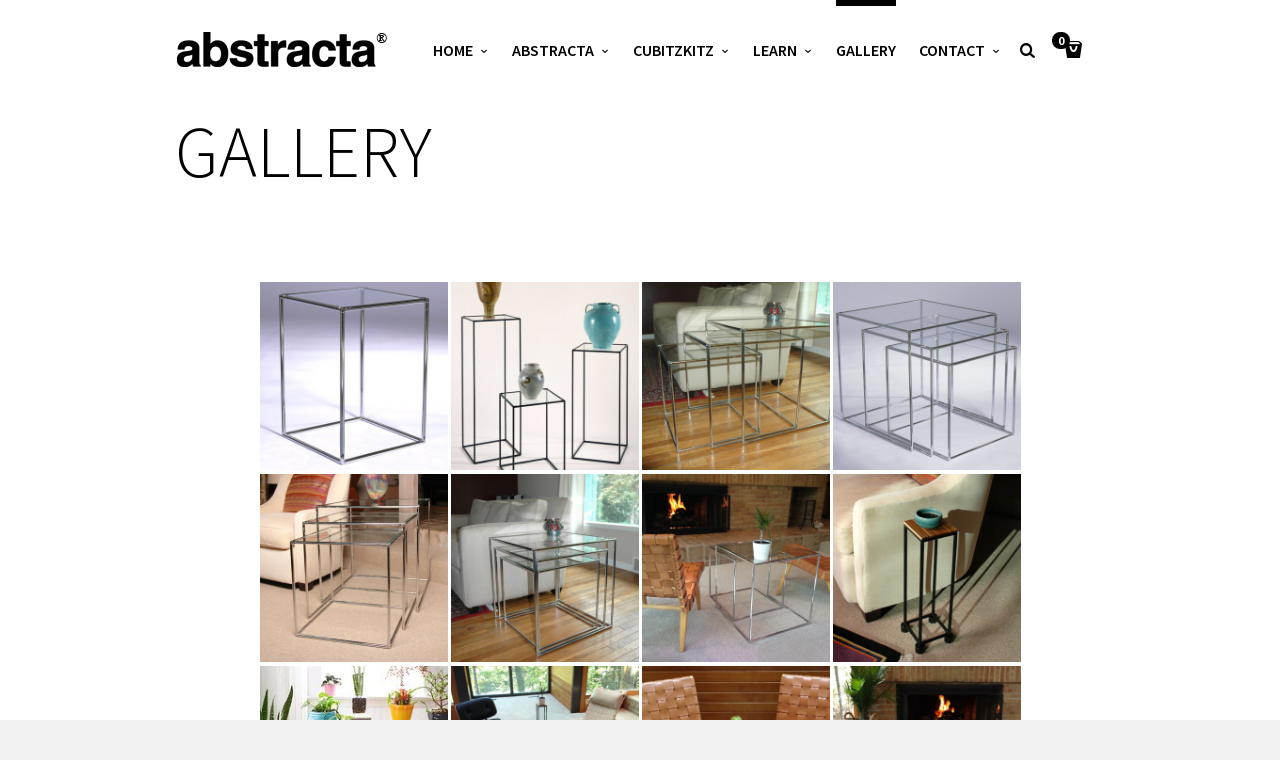

--- FILE ---
content_type: text/html; charset=UTF-8
request_url: https://www.abstracta.com/portfolio-and-galleries/?filter=portfolio_categories:60
body_size: 18603
content:
<!doctype html>
<html lang="en-US" class="responsive_768 responsive_480">
	<head>

	<!-- Added by Robert on 10/19/2022, requested by Jared. --> 
	<!-- Google tag (gtag.js) --> 
	<script async src="https://www.googletagmanager.com/gtag/js?id=G-378YTHDTRC"></script> 
	<script> 
	  window.dataLayer = window.dataLayer || []; 
	  function gtag(){dataLayer.push(arguments);} 
	  gtag('js', new Date()); 
	 
	  gtag('config', 'G-378YTHDTRC'); 
	</script>





		<meta name="viewport" content="width=device-width, initial-scale=1" />
<!-- v: 1.0 -->
<link rel="profile" href="https://gmpg.org/xfn/11" />
<meta charset="UTF-8">






		<style type="text/css" id="thb-customizer-imports">@import url(https://fonts.googleapis.com/css?family=Source+Sans+Pro:300,regular,600,700);   @import url(https://fonts.googleapis.com/css?family=Noto+Serif:regular,700,italic,700italic); @import url(https://fonts.googleapis.com/css?family=Noto+Sans:regular,700,italic,700italic);             </style><meta name='robots' content='index, follow, max-image-preview:large, max-snippet:-1, max-video-preview:-1' />

	<!-- This site is optimized with the Yoast SEO plugin v26.7 - https://yoast.com/wordpress/plugins/seo/ -->
	<title>Gallery - Abstracta</title>
	<link rel="canonical" href="https://www.abstracta.com/portfolio-and-galleries/" />
	<meta property="og:locale" content="en_US" />
	<meta property="og:type" content="article" />
	<meta property="og:title" content="Gallery - Abstracta" />
	<meta property="og:url" content="https://www.abstracta.com/portfolio-and-galleries/" />
	<meta property="og:site_name" content="Abstracta" />
	<meta property="article:modified_time" content="2019-04-08T19:08:21+00:00" />
	<script type="application/ld+json" class="yoast-schema-graph">{"@context":"https://schema.org","@graph":[{"@type":"WebPage","@id":"https://www.abstracta.com/portfolio-and-galleries/","url":"https://www.abstracta.com/portfolio-and-galleries/","name":"Gallery - Abstracta","isPartOf":{"@id":"https://www.abstracta.com/#website"},"datePublished":"2014-04-17T20:18:40+00:00","dateModified":"2019-04-08T19:08:21+00:00","breadcrumb":{"@id":"https://www.abstracta.com/portfolio-and-galleries/#breadcrumb"},"inLanguage":"en-US","potentialAction":[{"@type":"ReadAction","target":["https://www.abstracta.com/portfolio-and-galleries/"]}]},{"@type":"BreadcrumbList","@id":"https://www.abstracta.com/portfolio-and-galleries/#breadcrumb","itemListElement":[{"@type":"ListItem","position":1,"name":"Home","item":"https://www.abstracta.com/"},{"@type":"ListItem","position":2,"name":"Gallery"}]},{"@type":"WebSite","@id":"https://www.abstracta.com/#website","url":"https://www.abstracta.com/","name":"Abstracta","description":"","potentialAction":[{"@type":"SearchAction","target":{"@type":"EntryPoint","urlTemplate":"https://www.abstracta.com/?s={search_term_string}"},"query-input":{"@type":"PropertyValueSpecification","valueRequired":true,"valueName":"search_term_string"}}],"inLanguage":"en-US"}]}</script>
	<!-- / Yoast SEO plugin. -->



	<!-- This site is optimized with the Yoast SEO plugin v26.7 - https://yoast.com/wordpress/plugins/seo/ -->
	<title>Gallery - Abstracta</title>
	<link rel="canonical" href="https://www.abstracta.com/portfolio-and-galleries/" />
	<meta property="og:locale" content="en_US" />
	<meta property="og:type" content="article" />
	<meta property="og:title" content="Gallery - Abstracta" />
	<meta property="og:url" content="https://www.abstracta.com/portfolio-and-galleries/" />
	<meta property="og:site_name" content="Abstracta" />
	<meta property="article:modified_time" content="2019-04-08T19:08:21+00:00" />
	<script type="application/ld+json" class="yoast-schema-graph">{"@context":"https://schema.org","@graph":[{"@type":"WebPage","@id":"https://www.abstracta.com/portfolio-and-galleries/","url":"https://www.abstracta.com/portfolio-and-galleries/","name":"Gallery - Abstracta","isPartOf":{"@id":"https://www.abstracta.com/#website"},"datePublished":"2014-04-17T20:18:40+00:00","dateModified":"2019-04-08T19:08:21+00:00","breadcrumb":{"@id":"https://www.abstracta.com/portfolio-and-galleries/#breadcrumb"},"inLanguage":"en-US","potentialAction":[{"@type":"ReadAction","target":["https://www.abstracta.com/portfolio-and-galleries/"]}]},{"@type":"BreadcrumbList","@id":"https://www.abstracta.com/portfolio-and-galleries/#breadcrumb","itemListElement":[{"@type":"ListItem","position":1,"name":"Home","item":"https://www.abstracta.com/"},{"@type":"ListItem","position":2,"name":"Gallery"}]},{"@type":"WebSite","@id":"https://www.abstracta.com/#website","url":"https://www.abstracta.com/","name":"Abstracta","description":"","potentialAction":[{"@type":"SearchAction","target":{"@type":"EntryPoint","urlTemplate":"https://www.abstracta.com/?s={search_term_string}"},"query-input":{"@type":"PropertyValueSpecification","valueRequired":true,"valueName":"search_term_string"}}],"inLanguage":"en-US"}]}</script>
	<!-- / Yoast SEO plugin. -->


<link rel="alternate" type="application/rss+xml" title="Abstracta &raquo; Feed" href="https://www.abstracta.com/feed/" />
<link rel="alternate" type="application/rss+xml" title="Abstracta &raquo; Comments Feed" href="https://www.abstracta.com/comments/feed/" />
<link rel="alternate" title="oEmbed (JSON)" type="application/json+oembed" href="https://www.abstracta.com/wp-json/oembed/1.0/embed?url=https%3A%2F%2Fwww.abstracta.com%2Fportfolio-and-galleries%2F" />
<link rel="alternate" title="oEmbed (XML)" type="text/xml+oembed" href="https://www.abstracta.com/wp-json/oembed/1.0/embed?url=https%3A%2F%2Fwww.abstracta.com%2Fportfolio-and-galleries%2F&#038;format=xml" />
<style id='wp-img-auto-sizes-contain-inline-css' type='text/css'>
img:is([sizes=auto i],[sizes^="auto," i]){contain-intrinsic-size:3000px 1500px}
/*# sourceURL=wp-img-auto-sizes-contain-inline-css */
</style>
<link rel='stylesheet' id='wc-authorize-net-cim-checkout-block-css' href='https://www.abstracta.com/wp-content/plugins/woocommerce-gateway-authorize-net-cim/assets/css/blocks/wc-authorize-net-cim-checkout-block.css' type='text/css' media='all' />
<link rel='stylesheet' id='wpfb-css' href='//www.abstracta.com/wp-content/plugins/wp-filebase/wp-filebase.css?t=1457450368&#038;ver=3.4.3' type='text/css' media='all' />
<link rel='stylesheet' id='thb_theme_fonts-css' href='https://www.abstracta.com/wp-content/themes/one/css/theme-fonts.css' type='text/css' media='all' />
<link rel='stylesheet' id='thb_layout-css' href='https://www.abstracta.com/wp-content/themes/one/css/layout.css' type='text/css' media='all' />
<link rel='stylesheet' id='magnificpopup-css' href='https://www.abstracta.com/wp-content/themes/one/config/modules/backpack/lightbox/magnificpopup/css/magnificpopup.css' type='text/css' media='all' />
<link rel='stylesheet' id='thb_style_3-css' href='https://www.abstracta.com/wp-content/themes/one-child/style.css' type='text/css' media='all' />
<link rel='stylesheet' id='thb_woocommerce-css' href='https://www.abstracta.com/wp-content/themes/one/woocommerce/css/woocommerce.css' type='text/css' media='all' />
<link rel='stylesheet' id='thb-fontello-css' href='https://www.abstracta.com/wp-content/themes/one/framework/assets/shared/fontello/css/fontello.css' type='text/css' media='all' />
<style id='classic-theme-styles-inline-css' type='text/css'>
/*! This file is auto-generated */
.wp-block-button__link{color:#fff;background-color:#32373c;border-radius:9999px;box-shadow:none;text-decoration:none;padding:calc(.667em + 2px) calc(1.333em + 2px);font-size:1.125em}.wp-block-file__button{background:#32373c;color:#fff;text-decoration:none}
/*# sourceURL=/wp-includes/css/classic-themes.min.css */
</style>
<link rel='stylesheet' id='layerslider-css' href='https://www.abstracta.com/wp-content/plugins/LayerSlider/static/css/layerslider.css' type='text/css' media='all' />
<link rel='stylesheet' id='ls-google-fonts-css' href='https://fonts.googleapis.com/css?family=Lato:100,300,regular,700,900%7COpen+Sans:300%7CIndie+Flower:regular%7COswald:300,regular,700&#038;subset=latin' type='text/css' media='all' />
<link rel='stylesheet' id='contact-form-7-css' href='https://www.abstracta.com/wp-content/plugins/contact-form-7/includes/css/styles.css' type='text/css' media='all' />
<link rel='stylesheet' id='tp_twitter_plugin_css-css' href='https://www.abstracta.com/wp-content/plugins/recent-tweets-widget/tp_twitter_plugin.css' type='text/css' media='screen' />
<link rel='stylesheet' id='woocommerce-conditional-product-fees-for-checkout-css' href='https://www.abstracta.com/wp-content/plugins/woo-conditional-product-fees-for-checkout/public/css/woocommerce-conditional-product-fees-for-checkout-public.css' type='text/css' media='all' />
<style id='woocommerce-inline-inline-css' type='text/css'>
.woocommerce form .form-row .required { visibility: visible; }
/*# sourceURL=woocommerce-inline-inline-css */
</style>
<link rel='stylesheet' id='sv-wc-payment-gateway-payment-form-v5_12_1-css' href='https://www.abstracta.com/wp-content/plugins/woocommerce-gateway-authorize-net-cim/vendor/skyverge/wc-plugin-framework/woocommerce/payment-gateway/assets/css/frontend/sv-wc-payment-gateway-payment-form.min.css' type='text/css' media='all' />
<script type="text/javascript" id="jquery-core-js-extra">
/* <![CDATA[ */
var thb_system = {"ajax_url":"https://www.abstracta.com/wp-admin/admin-ajax.php","frontend_js_url":"https://www.abstracta.com/wp-content/themes/one/framework/assets/frontend/js","page_id":"218","wp_version":"6.9","thb_builder_data":[{"rows":[{"columns":[{"size":"one-fifth","appearance":""},{"size":"three-fifths","appearance":"","blocks":[{"data":{"title":"","layout":"thb-portfolio-grid-c","one_portfolio_filter_alignment":"filter-alignment-center","grid_columns":"4","grid_gutter":"small","grid_images_height":"fixed","query_filter":{"num":"-1","filter":"","filter_exclude":"","include_subcategories":"1","orderby":"title","order":"desc"},"disable_filter":"0","works_ajax_pagination":"0","class":"","carousel":"","carousel_module":"1","carousel_show_nav_arrows":"","carousel_nav_arrows_position":"bottom","carousel_show_pagination":"","carousel_autoplay":"","carousel_transition_time":""},"type":"thb_portfolio"}]},{"size":"one-fifth","appearance":""}]},{"columns":[{"size":"full","appearance":""}]}],"appearance":{"width":"extended","padding_top":"","padding_bottom":"0","margin_top":"0","margin_bottom":"","background":{"id":"","overlay_display":"","overlay_color":"","overlay_opacity":"","background_color":""},"background_appearance":"relative","fit_height":"","class":""}}]};
var thb_slideshow = {"autoplay":"0","speed":"3000","effect":"move","num_slides":"0"};
//# sourceURL=jquery-core-js-extra
/* ]]> */
</script>
<script type="text/javascript" src="https://www.abstracta.com/wp-includes/js/jquery/jquery.min.js" id="jquery-core-js"></script>
<script type="text/javascript" src="https://www.abstracta.com/wp-includes/js/jquery/jquery-migrate.min.js" id="jquery-migrate-js"></script>
<script type="text/javascript" src="https://www.abstracta.com/wp-content/plugins/LayerSlider/static/js/layerslider.kreaturamedia.jquery.js" id="layerslider-js"></script>
<script type="text/javascript" src="https://www.abstracta.com/wp-content/plugins/LayerSlider/static/js/greensock.js" id="greensock-js"></script>
<script type="text/javascript" src="https://www.abstracta.com/wp-content/plugins/LayerSlider/static/js/layerslider.transitions.js" id="layerslider-transitions-js"></script>
<script type="text/javascript" src="https://www.abstracta.com/wp-content/plugins/woocommerce/assets/js/jquery-tiptip/jquery.tipTip.min.js" id="jquery-tiptip-js"></script>
<script type="text/javascript" id="woocommerce-conditional-product-fees-for-checkout-js-extra">
/* <![CDATA[ */
var wcpfc_public_vars = {"fee_tooltip_data":[]};
//# sourceURL=woocommerce-conditional-product-fees-for-checkout-js-extra
/* ]]> */
</script>
<script type="text/javascript" src="https://www.abstracta.com/wp-content/plugins/woo-conditional-product-fees-for-checkout/public/js/woocommerce-conditional-product-fees-for-checkout-public.js" id="woocommerce-conditional-product-fees-for-checkout-js"></script>
<script type="text/javascript" src="https://www.abstracta.com/wp-content/plugins/woocommerce/assets/js/jquery-blockui/jquery.blockUI.min.js" id="wc-jquery-blockui-js" defer="defer" data-wp-strategy="defer"></script>
<script type="text/javascript" id="wc-add-to-cart-js-extra">
/* <![CDATA[ */
var wc_add_to_cart_params = {"ajax_url":"/wp-admin/admin-ajax.php","wc_ajax_url":"/?wc-ajax=%%endpoint%%","i18n_view_cart":"View cart","cart_url":"https://www.abstracta.com/cart/","is_cart":"","cart_redirect_after_add":"no"};
//# sourceURL=wc-add-to-cart-js-extra
/* ]]> */
</script>
<script type="text/javascript" src="https://www.abstracta.com/wp-content/plugins/woocommerce/assets/js/frontend/add-to-cart.min.js" id="wc-add-to-cart-js" defer="defer" data-wp-strategy="defer"></script>
<script type="text/javascript" src="https://www.abstracta.com/wp-content/plugins/woocommerce/assets/js/js-cookie/js.cookie.min.js" id="wc-js-cookie-js" defer="defer" data-wp-strategy="defer"></script>
<script type="text/javascript" id="woocommerce-js-extra">
/* <![CDATA[ */
var woocommerce_params = {"ajax_url":"/wp-admin/admin-ajax.php","wc_ajax_url":"/?wc-ajax=%%endpoint%%","i18n_password_show":"Show password","i18n_password_hide":"Hide password"};
//# sourceURL=woocommerce-js-extra
/* ]]> */
</script>
<script type="text/javascript" src="https://www.abstracta.com/wp-content/plugins/woocommerce/assets/js/frontend/woocommerce.min.js" id="woocommerce-js" defer="defer" data-wp-strategy="defer"></script>
<script type="text/javascript" src="https://www.abstracta.com/wp-content/themes/one-child/federated.js" id="federatedTracking-js"></script>
<link rel="EditURI" type="application/rsd+xml" title="RSD" href="https://www.abstracta.com/xmlrpc.php?rsd" />

<link rel='shortlink' href='https://www.abstracta.com/?p=218' />

<!-- Bad Behavior 2.2.24 run time: 100.362 ms -->
			<!-- DO NOT COPY THIS SNIPPET! Start of Page Analytics Tracking for HubSpot WordPress plugin v11.3.37-->
			<script class="hsq-set-content-id" data-content-id="standard-page">
				var _hsq = _hsq || [];
				_hsq.push(["setContentType", "standard-page"]);
			</script>
			<!-- DO NOT COPY THIS SNIPPET! End of Page Analytics Tracking for HubSpot WordPress plugin -->
			<link rel="Shortcut Icon" href="/wp-content/uploads/favicons/fav32.png" type="image/x-icon" />
<link rel="apple-touch-icon" href="/wp-content/uploads/favicons/apple-touch-icon-precomposed.png" sizes="57x57" />
<link rel="apple-touch-icon" href="/wp-content/uploads/favicons/apple-touch-icon-72x72-precomposed.png" sizes="72x72" />
<link rel="apple-touch-icon" href="/wp-content/uploads/favicons/apple-touch-icon-114x114-precomposed.png" sizes="114x114" />
<link rel="apple-touch-icon" href="/wp-content/uploads/favicons/apple-touch-icon-144x144-precomposed.png" sizes="144x144" />
	<noscript><style>.woocommerce-product-gallery{ opacity: 1 !important; }</style></noscript>
			<style type="text/css" id="wp-custom-css">
			/*
Welcome to Custom CSS!

To learn how this works, see http://wp.me/PEmnE-Bt
*/
#abstracta-slide-title {
	text-transform: lowercase;
	font-weight: bold;
	font-family: "Helvetica";
}

.thb-slide-caption .thb-caption-inner-wrapper {
	text-shadow: 2px 2px 4px rgba(0,0,0,1);
}

.spring-sale .thb-caption-texts-wrapper {
	background-color: rgba(0,174,239,.75);
}

.header-layout-a #main-nav ul li:first-child {
	margin-left: 0;
}

.header-layout-a #main-nav ul li {
	margin-left: 23px;
}

.thb-search-icon-container a {
	margin-left: 10px;
}

.thb-search-icon-container {
	width: 15px;
}

.header-layout-a .thb-mini-cart-icon-wrapper .thb-mini-cart-icon, 
.header-layout-b .thb-mini-cart-icon-wrapper .thb-mini-cart-icon {
	margin-left: 15px;
}

.textwidget, #copyright {
	color: #939393;
}

.thb-btn {
	border-radius: 0;
}

.tubesAndConnectorsBtn a {
	width: 100%;
	height: 20px;
	font-weight: bold;
	font-size: 1.3em;
}

.thb-list li {
	font-weight: bold;
	font-size: 1.4em;
}

.blue-bar-page-list ul li a:hover {
	color: black;
}

.blue-bar-page-list .thb-section-block-header {
	display: none;
}

.blue-bar-pic img {
	margin-top: 43px;
}

#header {
	height: 20px !important;
}

.thb-overlay {
	display: none;
}

/* translucent bar over menu */
.page-id-147 .thb-header-inner-wrapper {
	background-color: rgba(0,0,0,0.5);
}

#thb-section-0 {
	margin-top: 0 !important;
}

.woocommerce-page.single-product .summary .thb-product-description {
	margin-top: 5px;
}

.woocommerce-page.single-product .summary .thb-product-description div p {
	margin-bottom: 5px;
}

.cart_totals small {
	color: #87181E;
}

/* change to mobile nav earlier so the nav doesn't wrap */
@media only screen and (max-width:990px) {
	.slide-menu-trigger {
		display: initial;
	}
	
	#main-nav {
		display: none !important;
	}
	
	#slide-menu-container {
		display: initial !important;
	}
}		</style>
			
<!--[if lt IE 9]>
	<script src="//html5shim.googlecode.com/svn/trunk/html5.js"></script>
<![endif]--><style type="text/css" id="thb-customizer">.header-layout-a #main-nav ul > li.action.blue > a:hover, .thb-section-column-block-thb_text_box .thb-section-block-call-to .action-primary:hover, .header-layout-a #main-nav ul ul li a:hover, #slide-menu-container ul li a:hover, .thb-navigation.numeric li .current, #page-links span, a:hover, .thb-text blockquote:after, .comment_body blockquote:after, .hentry.masonry .loop-post-meta a:hover, .item.list.classic .item-header .loop-post-meta a:hover, .thb-related li .item-title p a:hover, .meta.details a:hover, .thb-portfolio-grid-b .work-inner-wrapper .thb-like:hover, .thb-portfolio-filter .filterlist li.active, #respond .comment-notes a:hover, #respond .logged-in-as a:hover, .icon-style-a.thb-section-column-block-thb_text_box .thb-section-block-icon, .icon-style-b.thb-section-column-block-thb_text_box .thb-section-block-icon, .icon-style-e.thb-section-column-block-thb_text_box .thb-section-block-icon, .thb-section-column-block-thb_accordion .thb-toggle-trigger:hover, .thb-section-column-block-thb_accordion .thb-toggle-trigger:hover:before, .thb-tab-horizontal.thb-section-column-block-thb_tabs .thb-tabs-nav li.open a, .thb-tab-vertical.thb-section-column-block-thb_tabs .thb-tabs-nav li.open a, .thb-tab-vertical.thb-section-column-block-thb_tabs .thb-tabs-nav li.open a:after, .thb-tab-vertical.thb-section-column-block-thb_tabs .thb-tabs-nav li.open a:hover:after, .thb-section-column-block-thb_divider .thb-go-top:hover, .thb-skin-light .hentry.masonry .item-header h1 a:hover, .hentry.masonry .item-header .thb-skin-light h1 a:hover, .thb-skin-light .item.list.classic .item-header h1 a:hover, .item.list.classic .item-header .thb-skin-light h1 a:hover, .thb-skin-dark .thb-text a:hover, .thb-skin-dark .hentry.masonry .item-header h1 a:hover, .hentry.masonry .item-header .thb-skin-dark h1 a:hover, .thb-skin-dark .item.list.classic .item-header h1 a:hover, .item.list.classic .item-header .thb-skin-dark h1 a:hover, .thb_mini_cart_wrapper a:hover, .woocommerce-page .woocommerce-pagination li .current, .woocommerce .woocommerce-pagination li .current, .woocommerce-account .woocommerce-MyAccount-navigation ul li.is-active a, .woocommerce-page.single-product .summary .thb-product-header .woocommerce-breadcrumb a:hover { color: #000000; } .thb-btn.thb-read-more:after, .owl-buttons div.thb-read-more:after, .header-layout-a #main-nav ul > li.action.blue > a:after, .thb-section-column-block-thb_text_box .thb-section-block-call-to .action-primary:after, .header-layout-a #main-nav ul > li a:before, .thb-overlay, .thb-work-overlay, .format-aside.hentry.masonry .post-wrapper, .format-aside.item.list.classic .post-wrapper, .thb-portfolio-grid-b .work-thumb:hover .work-data, .thb-portfolio-filter .filterlist li.active:after, .thb-portfolio-filter .filterlist li.active:hover:after, .icon-style-c.thb-section-column-block-thb_text_box .thb-section-block-icon, .icon-style-d.thb-section-column-block-thb_text_box .thb-section-block-icon, .thb-section-column-block-thb_progress_bar.progress-style-b .thb-meter .thb-meter-bar-progress, .thb-section-column-block-thb_progress_bar.progress-style-a .thb-meter-bar-progress, .widget_shopping_cart_content .buttons .button.checkout:after, .thb_mini_cart_wrapper .buttons .button.checkout:after, .woocommerce-page .button.alt:after, .woocommerce .button.alt:after, .thb-product-numbers, .woocommerce-page .woocommerce-tabs .tabs li.active a, .woocommerce .woocommerce-tabs .tabs li.active a { background-color: #000000; } .thb-btn.thb-read-more:hover, .owl-buttons div.thb-read-more:hover, .thb-navigation.numeric li .current, #page-links span, .header-layout-a #main-nav ul > li.action.blue > a, .thb-text blockquote, .comment_body blockquote, .comment.bypostauthor .comment_rightcol .comment_head p, .icon-style-c.thb-section-column-block-thb_text_box .thb-section-block-icon, .icon-style-d.thb-section-column-block-thb_text_box .thb-section-block-icon, .thb-section-column-block-thb_text_box .thb-section-block-call-to .action-primary, .thb-tab-horizontal.thb-section-column-block-thb_tabs .thb-tabs-nav li.open a, .thb-skin-light#header #main-nav ul li.action.blue > a, .thb-skin-light .thb-btn.thb-read-more:hover, .thb-skin-light .owl-buttons div.thb-read-more:hover, .owl-buttons .thb-skin-light div.thb-read-more:hover, .thb-skin-dark .thb-btn.thb-read-more:hover, .thb-skin-dark .owl-buttons div.thb-read-more:hover, .owl-buttons .thb-skin-dark div.thb-read-more:hover, .woocommerce-page .woocommerce-pagination li .current, .woocommerce .woocommerce-pagination li .current { border-color: #000000; } #slide-menu-container, #thb-search-box-container { background-color: rgba(0,0,0,0.9); } ::-webkit-selection { background-color: #000000; } ::-moz-selection { background-color: #000000; } ::selection { background-color: #000000; } #nprogress .spinner .spinner-icon { border-top-color: #000000; } #nprogress .spinner .spinner-icon { border-left-color: #000000; } </style><style type="text/css">










</style>	<link rel='stylesheet' id='wc-blocks-style-css' href='https://www.abstracta.com/wp-content/plugins/woocommerce/assets/client/blocks/wc-blocks.css' type='text/css' media='all' />
<style id='global-styles-inline-css' type='text/css'>
:root{--wp--preset--aspect-ratio--square: 1;--wp--preset--aspect-ratio--4-3: 4/3;--wp--preset--aspect-ratio--3-4: 3/4;--wp--preset--aspect-ratio--3-2: 3/2;--wp--preset--aspect-ratio--2-3: 2/3;--wp--preset--aspect-ratio--16-9: 16/9;--wp--preset--aspect-ratio--9-16: 9/16;--wp--preset--color--black: #000000;--wp--preset--color--cyan-bluish-gray: #abb8c3;--wp--preset--color--white: #ffffff;--wp--preset--color--pale-pink: #f78da7;--wp--preset--color--vivid-red: #cf2e2e;--wp--preset--color--luminous-vivid-orange: #ff6900;--wp--preset--color--luminous-vivid-amber: #fcb900;--wp--preset--color--light-green-cyan: #7bdcb5;--wp--preset--color--vivid-green-cyan: #00d084;--wp--preset--color--pale-cyan-blue: #8ed1fc;--wp--preset--color--vivid-cyan-blue: #0693e3;--wp--preset--color--vivid-purple: #9b51e0;--wp--preset--gradient--vivid-cyan-blue-to-vivid-purple: linear-gradient(135deg,rgb(6,147,227) 0%,rgb(155,81,224) 100%);--wp--preset--gradient--light-green-cyan-to-vivid-green-cyan: linear-gradient(135deg,rgb(122,220,180) 0%,rgb(0,208,130) 100%);--wp--preset--gradient--luminous-vivid-amber-to-luminous-vivid-orange: linear-gradient(135deg,rgb(252,185,0) 0%,rgb(255,105,0) 100%);--wp--preset--gradient--luminous-vivid-orange-to-vivid-red: linear-gradient(135deg,rgb(255,105,0) 0%,rgb(207,46,46) 100%);--wp--preset--gradient--very-light-gray-to-cyan-bluish-gray: linear-gradient(135deg,rgb(238,238,238) 0%,rgb(169,184,195) 100%);--wp--preset--gradient--cool-to-warm-spectrum: linear-gradient(135deg,rgb(74,234,220) 0%,rgb(151,120,209) 20%,rgb(207,42,186) 40%,rgb(238,44,130) 60%,rgb(251,105,98) 80%,rgb(254,248,76) 100%);--wp--preset--gradient--blush-light-purple: linear-gradient(135deg,rgb(255,206,236) 0%,rgb(152,150,240) 100%);--wp--preset--gradient--blush-bordeaux: linear-gradient(135deg,rgb(254,205,165) 0%,rgb(254,45,45) 50%,rgb(107,0,62) 100%);--wp--preset--gradient--luminous-dusk: linear-gradient(135deg,rgb(255,203,112) 0%,rgb(199,81,192) 50%,rgb(65,88,208) 100%);--wp--preset--gradient--pale-ocean: linear-gradient(135deg,rgb(255,245,203) 0%,rgb(182,227,212) 50%,rgb(51,167,181) 100%);--wp--preset--gradient--electric-grass: linear-gradient(135deg,rgb(202,248,128) 0%,rgb(113,206,126) 100%);--wp--preset--gradient--midnight: linear-gradient(135deg,rgb(2,3,129) 0%,rgb(40,116,252) 100%);--wp--preset--font-size--small: 13px;--wp--preset--font-size--medium: 20px;--wp--preset--font-size--large: 36px;--wp--preset--font-size--x-large: 42px;--wp--preset--spacing--20: 0.44rem;--wp--preset--spacing--30: 0.67rem;--wp--preset--spacing--40: 1rem;--wp--preset--spacing--50: 1.5rem;--wp--preset--spacing--60: 2.25rem;--wp--preset--spacing--70: 3.38rem;--wp--preset--spacing--80: 5.06rem;--wp--preset--shadow--natural: 6px 6px 9px rgba(0, 0, 0, 0.2);--wp--preset--shadow--deep: 12px 12px 50px rgba(0, 0, 0, 0.4);--wp--preset--shadow--sharp: 6px 6px 0px rgba(0, 0, 0, 0.2);--wp--preset--shadow--outlined: 6px 6px 0px -3px rgb(255, 255, 255), 6px 6px rgb(0, 0, 0);--wp--preset--shadow--crisp: 6px 6px 0px rgb(0, 0, 0);}:where(.is-layout-flex){gap: 0.5em;}:where(.is-layout-grid){gap: 0.5em;}body .is-layout-flex{display: flex;}.is-layout-flex{flex-wrap: wrap;align-items: center;}.is-layout-flex > :is(*, div){margin: 0;}body .is-layout-grid{display: grid;}.is-layout-grid > :is(*, div){margin: 0;}:where(.wp-block-columns.is-layout-flex){gap: 2em;}:where(.wp-block-columns.is-layout-grid){gap: 2em;}:where(.wp-block-post-template.is-layout-flex){gap: 1.25em;}:where(.wp-block-post-template.is-layout-grid){gap: 1.25em;}.has-black-color{color: var(--wp--preset--color--black) !important;}.has-cyan-bluish-gray-color{color: var(--wp--preset--color--cyan-bluish-gray) !important;}.has-white-color{color: var(--wp--preset--color--white) !important;}.has-pale-pink-color{color: var(--wp--preset--color--pale-pink) !important;}.has-vivid-red-color{color: var(--wp--preset--color--vivid-red) !important;}.has-luminous-vivid-orange-color{color: var(--wp--preset--color--luminous-vivid-orange) !important;}.has-luminous-vivid-amber-color{color: var(--wp--preset--color--luminous-vivid-amber) !important;}.has-light-green-cyan-color{color: var(--wp--preset--color--light-green-cyan) !important;}.has-vivid-green-cyan-color{color: var(--wp--preset--color--vivid-green-cyan) !important;}.has-pale-cyan-blue-color{color: var(--wp--preset--color--pale-cyan-blue) !important;}.has-vivid-cyan-blue-color{color: var(--wp--preset--color--vivid-cyan-blue) !important;}.has-vivid-purple-color{color: var(--wp--preset--color--vivid-purple) !important;}.has-black-background-color{background-color: var(--wp--preset--color--black) !important;}.has-cyan-bluish-gray-background-color{background-color: var(--wp--preset--color--cyan-bluish-gray) !important;}.has-white-background-color{background-color: var(--wp--preset--color--white) !important;}.has-pale-pink-background-color{background-color: var(--wp--preset--color--pale-pink) !important;}.has-vivid-red-background-color{background-color: var(--wp--preset--color--vivid-red) !important;}.has-luminous-vivid-orange-background-color{background-color: var(--wp--preset--color--luminous-vivid-orange) !important;}.has-luminous-vivid-amber-background-color{background-color: var(--wp--preset--color--luminous-vivid-amber) !important;}.has-light-green-cyan-background-color{background-color: var(--wp--preset--color--light-green-cyan) !important;}.has-vivid-green-cyan-background-color{background-color: var(--wp--preset--color--vivid-green-cyan) !important;}.has-pale-cyan-blue-background-color{background-color: var(--wp--preset--color--pale-cyan-blue) !important;}.has-vivid-cyan-blue-background-color{background-color: var(--wp--preset--color--vivid-cyan-blue) !important;}.has-vivid-purple-background-color{background-color: var(--wp--preset--color--vivid-purple) !important;}.has-black-border-color{border-color: var(--wp--preset--color--black) !important;}.has-cyan-bluish-gray-border-color{border-color: var(--wp--preset--color--cyan-bluish-gray) !important;}.has-white-border-color{border-color: var(--wp--preset--color--white) !important;}.has-pale-pink-border-color{border-color: var(--wp--preset--color--pale-pink) !important;}.has-vivid-red-border-color{border-color: var(--wp--preset--color--vivid-red) !important;}.has-luminous-vivid-orange-border-color{border-color: var(--wp--preset--color--luminous-vivid-orange) !important;}.has-luminous-vivid-amber-border-color{border-color: var(--wp--preset--color--luminous-vivid-amber) !important;}.has-light-green-cyan-border-color{border-color: var(--wp--preset--color--light-green-cyan) !important;}.has-vivid-green-cyan-border-color{border-color: var(--wp--preset--color--vivid-green-cyan) !important;}.has-pale-cyan-blue-border-color{border-color: var(--wp--preset--color--pale-cyan-blue) !important;}.has-vivid-cyan-blue-border-color{border-color: var(--wp--preset--color--vivid-cyan-blue) !important;}.has-vivid-purple-border-color{border-color: var(--wp--preset--color--vivid-purple) !important;}.has-vivid-cyan-blue-to-vivid-purple-gradient-background{background: var(--wp--preset--gradient--vivid-cyan-blue-to-vivid-purple) !important;}.has-light-green-cyan-to-vivid-green-cyan-gradient-background{background: var(--wp--preset--gradient--light-green-cyan-to-vivid-green-cyan) !important;}.has-luminous-vivid-amber-to-luminous-vivid-orange-gradient-background{background: var(--wp--preset--gradient--luminous-vivid-amber-to-luminous-vivid-orange) !important;}.has-luminous-vivid-orange-to-vivid-red-gradient-background{background: var(--wp--preset--gradient--luminous-vivid-orange-to-vivid-red) !important;}.has-very-light-gray-to-cyan-bluish-gray-gradient-background{background: var(--wp--preset--gradient--very-light-gray-to-cyan-bluish-gray) !important;}.has-cool-to-warm-spectrum-gradient-background{background: var(--wp--preset--gradient--cool-to-warm-spectrum) !important;}.has-blush-light-purple-gradient-background{background: var(--wp--preset--gradient--blush-light-purple) !important;}.has-blush-bordeaux-gradient-background{background: var(--wp--preset--gradient--blush-bordeaux) !important;}.has-luminous-dusk-gradient-background{background: var(--wp--preset--gradient--luminous-dusk) !important;}.has-pale-ocean-gradient-background{background: var(--wp--preset--gradient--pale-ocean) !important;}.has-electric-grass-gradient-background{background: var(--wp--preset--gradient--electric-grass) !important;}.has-midnight-gradient-background{background: var(--wp--preset--gradient--midnight) !important;}.has-small-font-size{font-size: var(--wp--preset--font-size--small) !important;}.has-medium-font-size{font-size: var(--wp--preset--font-size--medium) !important;}.has-large-font-size{font-size: var(--wp--preset--font-size--large) !important;}.has-x-large-font-size{font-size: var(--wp--preset--font-size--x-large) !important;}
/*# sourceURL=global-styles-inline-css */
</style>
</head>
	<body data-rsssl=1 class="wp-singular page-template-default page page-id-218 wp-theme-one wp-child-theme-one-child theme-one woocommerce-no-js logo-left thb-lightbox-enabled layout-width-extended header-layout-a pageheader-alignment-left pageheader-layout-a subtitle-top thb-sticky-header thb-theme thb-desktop thb-woocommerce-cartempty">

		
					<div id="thb-search-box-container">
				<div class="thb-search-box-wrapper">
					<form role="search" method="get" id="searchform" action="https://www.abstracta.com/">
    <div>
    	<label class="screen-reader-text" for="s">Search for:</label>
        <input type="text" value="" name="s" id="s" placeholder="Type your keywords and hit enter">
        <button type="submit" id="searchsubmit" value="Search"></button>
    </div>
</form>					<a href="#" id="thb-search-exit"><span>Exit</span></a>
				</div>
			</div>
		
		<div id="thb-external-wrapper">

			
				<header id="header" class="thb-skin-dark">

	<div class="thb-header-inner-wrapper">

		<div class="thb-section-container">

			
			<div class="thb-header-wrapper">

				
						<style type="text/css">
		@media all and (-webkit-min-device-pixel-ratio: 1.5) {

			#logo a {
				background-position: center center;
				background-repeat: no-repeat;
				background-size: contain;
			}

			
				#logo a {
					background-image: url('https://www.abstracta.com/wp-content/uploads/2015/01/logo-black-retina.png');
				}

			
			
				.thb-skin-light #logo a {
					background-image: url('https://www.abstracta.com/wp-content/uploads/2018/12/logo-white®-1.png');
				}

			
			#logo img { visibility: hidden; }
		}
	</style>


<div id="logo">
			<span class="hidden">Abstracta</span>
	
	<a href="https://www.abstracta.com/" title="Abstracta">
		
							<img src="https://www.abstracta.com/wp-content/uploads/2018/12/logo-black®.png" alt="" class="thb-standard-logo">
			
							<img src="https://www.abstracta.com/wp-content/uploads/2018/12/logo-white®-1.png" alt="" class="thb-white-logo">
			
			</a>
</div>
					
<nav id="main-nav" class="main-navigation primary">
	<h2 class="hidden">Main navigation</h2>
	
	<div class="menu-primary-container"><ul id="menu-primary" class="menu"><li id="menu-item-400" class="menu-item menu-item-type-post_type menu-item-object-page menu-item-home menu-item-has-children menu-item-400"><a href="https://www.abstracta.com/">Home</a>
<ul class="sub-menu">
	<li id="menu-item-349" class="menu-item menu-item-type-post_type menu-item-object-page menu-item-349"><a href="https://www.abstracta.com/industries/">Industries</a></li>
</ul>
</li>
<li id="menu-item-330" class="menu-item menu-item-type-post_type menu-item-object-page menu-item-has-children menu-item-330"><a href="https://www.abstracta.com/products/">Abstracta</a>
<ul class="sub-menu">
	<li id="menu-item-4663" class="menu-item menu-item-type-post_type menu-item-object-page menu-item-has-children menu-item-4663"><a href="https://www.abstracta.com/products/artisantradeshow-units/">Retail Fixtures, Retail Displays, and Artisan/Tradeshow Units</a>
	<ul class="sub-menu">
		<li id="menu-item-7089" class="menu-item menu-item-type-post_type menu-item-object-page menu-item-7089"><a href="https://www.abstracta.com/products/artisantradeshow-units/artisan-units/">Artisan/Tradeshow Units with original connectors</a></li>
		<li id="menu-item-7090" class="menu-item menu-item-type-post_type menu-item-object-page menu-item-7090"><a href="https://www.abstracta.com/products/artisantradeshow-units/artisantradeshow-units-cubitz-connectors-2/">Artisan/Tradeshow Units with Cubitz connectors</a></li>
	</ul>
</li>
	<li id="menu-item-5389" class="menu-item menu-item-type-post_type menu-item-object-page menu-item-5389"><a href="https://www.abstracta.com/products/abstracta-home-office-furniture/">Abstracta for the Home, Office, &#038; Home Office</a></li>
	<li id="menu-item-4617" class="menu-item menu-item-type-post_type menu-item-object-page menu-item-has-children menu-item-4617"><a href="https://www.abstracta.com/products/connectors/">Connectors</a>
	<ul class="sub-menu">
		<li id="menu-item-7094" class="menu-item menu-item-type-post_type menu-item-object-page menu-item-7094"><a href="https://www.abstracta.com/products/connectors/originalconnectors/">Abstracta® Original Connectors</a></li>
		<li id="menu-item-7095" class="menu-item menu-item-type-post_type menu-item-object-page menu-item-7095"><a href="https://www.abstracta.com/products/connectors/cubitz-connectors/">Cubitz® Connectors</a></li>
	</ul>
</li>
	<li id="menu-item-364" class="menu-item menu-item-type-post_type menu-item-object-page menu-item-364"><a href="https://www.abstracta.com/products/tubes/">Tubes</a></li>
	<li id="menu-item-367" class="menu-item menu-item-type-post_type menu-item-object-page menu-item-367"><a href="https://www.abstracta.com/shelving/">Shelving</a></li>
	<li id="menu-item-370" class="menu-item menu-item-type-post_type menu-item-object-page menu-item-370"><a href="https://www.abstracta.com/products/accessories/">Accessories</a></li>
	<li id="menu-item-373" class="menu-item menu-item-type-post_type menu-item-object-page menu-item-373"><a href="https://www.abstracta.com/products/design/">Design Your Own</a></li>
</ul>
</li>
<li id="menu-item-6978" class="menu-item menu-item-type-post_type menu-item-object-page menu-item-has-children menu-item-6978"><a href="https://www.abstracta.com/introducing-cubitzkitz/">CubitzKitz</a>
<ul class="sub-menu">
	<li id="menu-item-7113" class="menu-item menu-item-type-post_type menu-item-object-page menu-item-7113"><a href="https://www.abstracta.com/purchase-cubitzkitz-for-assembly/">Purchase CubitzKitz for Assembly</a></li>
	<li id="menu-item-7034" class="menu-item menu-item-type-post_type menu-item-object-page menu-item-7034"><a href="https://www.abstracta.com/cubitzkitz-for-the-office-or-home-office/">CubitzKitz for the Office or Home Office</a></li>
	<li id="menu-item-7035" class="menu-item menu-item-type-post_type menu-item-object-page menu-item-7035"><a href="https://www.abstracta.com/purchase-cubitz-kitz/">CubitzKitz for the Home</a></li>
	<li id="menu-item-7036" class="menu-item menu-item-type-post_type menu-item-object-page menu-item-7036"><a href="https://www.abstracta.com/products/connectors/cubitz-connectors/">CubitzKitz Connectors</a></li>
	<li id="menu-item-7104" class="menu-item menu-item-type-post_type menu-item-object-page menu-item-7104"><a href="https://www.abstracta.com/cubitzkitz-instructions/">CubitzKitz Instructions</a></li>
</ul>
</li>
<li id="menu-item-329" class="menu-item menu-item-type-post_type menu-item-object-page menu-item-has-children menu-item-329"><a href="https://www.abstracta.com/learn-more-about-abstracta/">Learn</a>
<ul class="sub-menu">
	<li id="menu-item-376" class="menu-item menu-item-type-post_type menu-item-object-page menu-item-376"><a href="https://www.abstracta.com/learn-more-about-abstracta/abstracta/">About Abstracta</a></li>
	<li id="menu-item-379" class="menu-item menu-item-type-post_type menu-item-object-page menu-item-379"><a href="https://www.abstracta.com/learn-more-about-abstracta/abstracta-system/">Abstracta System</a></li>
	<li id="menu-item-382" class="menu-item menu-item-type-post_type menu-item-object-page menu-item-382"><a href="https://www.abstracta.com/learn-more-about-abstracta/abstracta-assembly/">Assembling Abstracta Displays</a></li>
	<li id="menu-item-3447" class="menu-item menu-item-type-post_type menu-item-object-page menu-item-3447"><a href="https://www.abstracta.com/learn-more-about-abstracta/testimonials/">Testimonials</a></li>
	<li id="menu-item-385" class="menu-item menu-item-type-post_type menu-item-object-page menu-item-385"><a href="https://www.abstracta.com/learn-more-about-abstracta/instructional-videos/">Instructional Videos</a></li>
	<li id="menu-item-388" class="menu-item menu-item-type-post_type menu-item-object-page menu-item-388"><a href="https://www.abstracta.com/learn-more-about-abstracta/faq/">FAQ</a></li>
	<li id="menu-item-7992" class="menu-item menu-item-type-post_type menu-item-object-page menu-item-7992"><a href="https://www.abstracta.com/warranty-policy/">Warranty Policy</a></li>
	<li id="menu-item-7702" class="menu-item menu-item-type-post_type menu-item-object-page menu-item-7702"><a href="https://www.abstracta.com/abstracta-return-policy/">Abstracta Return Policy</a></li>
	<li id="menu-item-391" class="menu-item menu-item-type-post_type menu-item-object-page menu-item-391"><a href="https://www.abstracta.com/learn-more-about-abstracta/literature/">Literature</a></li>
	<li id="menu-item-7957" class="menu-item menu-item-type-post_type menu-item-object-page menu-item-7957"><a href="https://www.abstracta.com/privacy-policy-abstracta-displays/">Privacy Policy Abstracta Displays</a></li>
	<li id="menu-item-338" class="menu-item menu-item-type-post_type menu-item-object-page menu-item-338"><a href="https://www.abstracta.com/blog/">Blog</a></li>
</ul>
</li>
<li id="menu-item-342" class="menu-item menu-item-type-post_type menu-item-object-page current-menu-item page_item page-item-218 current_page_item menu-item-342"><a href="https://www.abstracta.com/portfolio-and-galleries/">Gallery</a></li>
<li id="menu-item-395" class="menu-item menu-item-type-post_type menu-item-object-page menu-item-has-children menu-item-395"><a href="https://www.abstracta.com/contact/request-catalog/">Contact</a>
<ul class="sub-menu">
	<li id="menu-item-6820" class="menu-item menu-item-type-post_type menu-item-object-page menu-item-6820"><a href="https://www.abstracta.com/contact/request-catalog/">Contact us / Request Catalog</a></li>
	<li id="menu-item-6394" class="menu-item menu-item-type-custom menu-item-object-custom menu-item-has-children menu-item-6394"><a href="https://www.consort.com/brand-categories">Consort Display Group Brands</a>
	<ul class="sub-menu">
		<li id="menu-item-6395" class="menu-item menu-item-type-custom menu-item-object-custom menu-item-6395"><a href="https://www.bannerflex.com/">BannerFlex</a></li>
		<li id="menu-item-6397" class="menu-item menu-item-type-custom menu-item-object-custom menu-item-6397"><a href="https://www.kalamazoobannerworks.com/">Kalamazoo Banner Works</a></li>
		<li id="menu-item-6396" class="menu-item menu-item-type-custom menu-item-object-custom menu-item-6396"><a href="https://www.doripole.com/">Dori Pole</a></li>
		<li id="menu-item-6398" class="menu-item menu-item-type-custom menu-item-object-custom menu-item-6398"><a href="https://www.consort.com/brand-categories/kalamazoo-waterjet">Kalamazoo WaterJet</a></li>
		<li id="menu-item-6399" class="menu-item menu-item-type-custom menu-item-object-custom menu-item-6399"><a href="https://www.podiadisplays.com/">Podia Displays</a></li>
	</ul>
</li>
</ul>
</li>
</ul></div>
	</nav>

<div class='thb-search-icon-container'><a href='#'><span>Search</span></a></div><div class='thb-mini-cart-icon-wrapper'><div class='thb-mini-cart-icon '><a href='https://www.abstracta.com/cart/' id='thb-cart-trigger'><span class='thb-product-numbers'>0</span>Cart</a><div class='thb_mini_cart_wrapper'><div class='widget_shopping_cart_content'>

	<p class="woocommerce-mini-cart__empty-message">No products in the cart.</p>


</div></div></div></div>
					<div class="slide-menu-trigger-wrapper">
						<a href="#" class="slide-menu-trigger">open</a>
					</div>

				
			</div>

			
		</div>

	</div>
</header>
			

<div id="page-content">

	
	
<header id="page-header" class="">

	
	<div class="thb-page-header-wrapper thb-skin-dark">
		<div class="thb-page-header-wrapper-extra">

			
			<div class="thb-page-header-inner-wrapper ">
				
				
									<h1 class='page-title' >Gallery</h1>							</div>

										
		</div>
	</div>

</header>
	<div id="thb-section-0" class="thb-section extended  thb-skin-dark thb-skin-dark">

	<div class="thb-section-extra"  data-relative="1" style=" margin-top: 0px; padding-bottom: 0px;">

		
		<div class="thb-section-inner-wrapper">
			
<div  id="thb-section-0-row-0" class="thb-section-row">
	<div class="thb-section-row-inner-wrapper">
		
<div  id="thb-section-0-row-0-column-0" class="thb-section-column thb-section-column-size-one-fifth thb-section-column-index-0 " style="">
	
	<div class="thb-section-column-inner-wrapper">
			</div>
</div>
<div  id="thb-section-0-row-0-column-1" class="thb-section-column thb-section-column-size-three-fifths thb-section-column-index-1 " style="">
	
	<div class="thb-section-column-inner-wrapper">
			
	<div id="thb-section-0-row-0-column-1-block-0" class="thb-section-column-block thb-section-column-block-thb_portfolio thb-portfolio-grid-c masonry  filter-alignment-center"  data-section="0" data-row="0" data-column="1" data-index="0">
		

<div class="thb-portfolio"  data-ajax="0" data-base="https://www.abstracta.com/portfolio-and-galleries/">
	

	<ul class="thb-portfolio-grid-c thb-grid-layout thb-grid-layout-4cols thb-grid-gutter-small" >
					<li id="post-767" class="post-767 works type-works status-publish has-post-thumbnail hentry portfolio_categories-home-furniture item item-0 item thb-w-image"  data-filter-60="">
	<article class="work-inner-wrapper">

		
	<a href="https://www.abstracta.com/works/side-table/" rel="bookmark" class="work-thumb">
		<img src="https://www.abstracta.com/wp-content/uploads/2015/03/bunch-table-400x400.jpg" alt="">

		<div class="thb-work-overlay">
			<div class="overlay-wrapper">
				<div class="work-data">
	<h3>
		Side Table	</h3>

			<p class="work-categories">
			Home Furniture		</p>
	</div>			</div>
		</div>
	</a>


	</article>
</li>					<li id="post-803" class="post-803 works type-works status-publish has-post-thumbnail hentry portfolio_categories-gallery-display portfolio_categories-home-furniture item item-1 item thb-w-image"  data-filter-46="" data-filter-60="">
	<article class="work-inner-wrapper">

		
	<a href="https://www.abstracta.com/works/pottery-display-3/" rel="bookmark" class="work-thumb">
		<img src="https://www.abstracta.com/wp-content/uploads/2015/03/display-units-single-400x400.jpg" alt="">

		<div class="thb-work-overlay">
			<div class="overlay-wrapper">
				<div class="work-data">
	<h3>
		Pottery Display	</h3>

			<p class="work-categories">
			Gallery Display, Home Furniture		</p>
	</div>			</div>
		</div>
	</a>


	</article>
</li>					<li id="post-435" class="post-435 works type-works status-publish has-post-thumbnail hentry portfolio_categories-home-furniture item item-2 item thb-w-image"  data-filter-60="">
	<article class="work-inner-wrapper">

		
	<a href="https://www.abstracta.com/works/interior-design/" rel="bookmark" class="work-thumb">
		<img src="https://www.abstracta.com/wp-content/uploads/2015/01/Nesting_expanded-400x400.jpg" alt="Nesting Expanded">

		<div class="thb-work-overlay">
			<div class="overlay-wrapper">
				<div class="work-data">
	<h3>
		Nesting Tables	</h3>

			<p class="work-categories">
			Home Furniture		</p>
	</div>			</div>
		</div>
	</a>


	</article>
</li>					<li id="post-772" class="post-772 works type-works status-publish has-post-thumbnail hentry portfolio_categories-home-furniture item item-3 item thb-w-image"  data-filter-60="">
	<article class="work-inner-wrapper">

		
	<a href="https://www.abstracta.com/works/nesting-tables/" rel="bookmark" class="work-thumb">
		<img src="https://www.abstracta.com/wp-content/uploads/2015/03/nesting-tables-400x400.jpg" alt="">

		<div class="thb-work-overlay">
			<div class="overlay-wrapper">
				<div class="work-data">
	<h3>
		Nesting Tables	</h3>

			<p class="work-categories">
			Home Furniture		</p>
	</div>			</div>
		</div>
	</a>


	</article>
</li>					<li id="post-773" class="post-773 works type-works status-publish has-post-thumbnail hentry portfolio_categories-home-furniture item item-4 item thb-w-image"  data-filter-60="">
	<article class="work-inner-wrapper">

		
	<a href="https://www.abstracta.com/works/nesting-tables-2/" rel="bookmark" class="work-thumb">
		<img src="https://www.abstracta.com/wp-content/uploads/2015/03/nesting-tables-expanded-400x400.jpg" alt="">

		<div class="thb-work-overlay">
			<div class="overlay-wrapper">
				<div class="work-data">
	<h3>
		Nesting Tables	</h3>

			<p class="work-categories">
			Home Furniture		</p>
	</div>			</div>
		</div>
	</a>


	</article>
</li>					<li id="post-1008" class="post-1008 works type-works status-publish has-post-thumbnail hentry portfolio_categories-home-furniture item item-5 item thb-w-image"  data-filter-60="">
	<article class="work-inner-wrapper">

		
	<a href="https://www.abstracta.com/works/nesting-tables-3/" rel="bookmark" class="work-thumb">
		<img src="https://www.abstracta.com/wp-content/uploads/2015/03/nesting_nested-400x400.jpg" alt="">

		<div class="thb-work-overlay">
			<div class="overlay-wrapper">
				<div class="work-data">
	<h3>
		Nesting Tables	</h3>

			<p class="work-categories">
			Home Furniture		</p>
	</div>			</div>
		</div>
	</a>


	</article>
</li>					<li id="post-3304" class="post-3304 works type-works status-publish has-post-thumbnail hentry portfolio_categories-home-furniture item item-6 item thb-w-image"  data-filter-60="">
	<article class="work-inner-wrapper">

		
	<a href="https://www.abstracta.com/works/nesting-tables-4/" rel="bookmark" class="work-thumb">
		<img src="https://www.abstracta.com/wp-content/uploads/2017/06/IMG_2365r1-400x400.jpg" alt="">

		<div class="thb-work-overlay">
			<div class="overlay-wrapper">
				<div class="work-data">
	<h3>
		Nesting Tables	</h3>

			<p class="work-categories">
			Home Furniture		</p>
	</div>			</div>
		</div>
	</a>


	</article>
</li>					<li id="post-998" class="post-998 works type-works status-publish has-post-thumbnail hentry portfolio_categories-home-furniture item item-7 item thb-w-image"  data-filter-60="">
	<article class="work-inner-wrapper">

		
	<a href="https://www.abstracta.com/works/mya-table/" rel="bookmark" class="work-thumb">
		<img src="https://www.abstracta.com/wp-content/uploads/2015/03/side-coffee-table-maya-400x400.jpg" alt="">

		<div class="thb-work-overlay">
			<div class="overlay-wrapper">
				<div class="work-data">
	<h3>
		Mya Table	</h3>

			<p class="work-categories">
			Home Furniture		</p>
	</div>			</div>
		</div>
	</a>


	</article>
</li>					<li id="post-3295" class="post-3295 works type-works status-publish has-post-thumbnail hentry portfolio_categories-home-furniture portfolio_categories-interior-design item item-8 item thb-w-image"  data-filter-60="" data-filter-49="">
	<article class="work-inner-wrapper">

		
	<a href="https://www.abstracta.com/works/mya-personal-tables/" rel="bookmark" class="work-thumb">
		<img src="https://www.abstracta.com/wp-content/uploads/2017/06/zulily.jpg" alt="">

		<div class="thb-work-overlay">
			<div class="overlay-wrapper">
				<div class="work-data">
	<h3>
		Mya Personal Tables	</h3>

			<p class="work-categories">
			Home Furniture, Interior Design		</p>
	</div>			</div>
		</div>
	</a>


	</article>
</li>					<li id="post-3306" class="post-3306 works type-works status-publish has-post-thumbnail hentry portfolio_categories-home-furniture item item-9 item thb-w-image"  data-filter-60="">
	<article class="work-inner-wrapper">

		
	<a href="https://www.abstracta.com/works/mya-personal-tables-2/" rel="bookmark" class="work-thumb">
		<img src="https://www.abstracta.com/wp-content/uploads/2017/06/abstracta3r1-400x400.jpg" alt="">

		<div class="thb-work-overlay">
			<div class="overlay-wrapper">
				<div class="work-data">
	<h3>
		Mya Personal Tables	</h3>

			<p class="work-categories">
			Home Furniture		</p>
	</div>			</div>
		</div>
	</a>


	</article>
</li>					<li id="post-3297" class="post-3297 works type-works status-publish has-post-thumbnail hentry portfolio_categories-home-furniture item item-10 item thb-w-image"  data-filter-60="">
	<article class="work-inner-wrapper">

		
	<a href="https://www.abstracta.com/works/mya-personal-table-l-series/" rel="bookmark" class="work-thumb">
		<img src="https://www.abstracta.com/wp-content/uploads/2017/06/Picture-straightened-400x400.jpg" alt="">

		<div class="thb-work-overlay">
			<div class="overlay-wrapper">
				<div class="work-data">
	<h3>
		Mya Personal Table; L Series	</h3>

			<p class="work-categories">
			Home Furniture		</p>
	</div>			</div>
		</div>
	</a>


	</article>
</li>					<li id="post-3303" class="post-3303 works type-works status-publish has-post-thumbnail hentry portfolio_categories-home-furniture item item-11 item thb-w-image"  data-filter-60="">
	<article class="work-inner-wrapper">

		
	<a href="https://www.abstracta.com/works/mya-personal-table/" rel="bookmark" class="work-thumb">
		<img src="https://www.abstracta.com/wp-content/uploads/2017/06/IMG_20161024_140306335R1-400x400.jpg" alt="">

		<div class="thb-work-overlay">
			<div class="overlay-wrapper">
				<div class="work-data">
	<h3>
		Mya Personal Table; J Series	</h3>

			<p class="work-categories">
			Home Furniture		</p>
	</div>			</div>
		</div>
	</a>


	</article>
</li>					<li id="post-771" class="post-771 works type-works status-publish has-post-thumbnail hentry portfolio_categories-home-furniture item item-12 item thb-w-image"  data-filter-60="">
	<article class="work-inner-wrapper">

		
	<a href="https://www.abstracta.com/works/mya-coffee-table-3/" rel="bookmark" class="work-thumb">
		<img src="https://www.abstracta.com/wp-content/uploads/2015/03/mya-coffee-table3-400x400.jpg" alt="">

		<div class="thb-work-overlay">
			<div class="overlay-wrapper">
				<div class="work-data">
	<h3>
		Mya Coffee Table	</h3>

			<p class="work-categories">
			Home Furniture		</p>
	</div>			</div>
		</div>
	</a>


	</article>
</li>					<li id="post-704" class="post-704 works type-works status-publish has-post-thumbnail hentry portfolio_categories-home-furniture item item-13 item thb-w-image"  data-filter-60="">
	<article class="work-inner-wrapper">

		
	<a href="https://www.abstracta.com/works/lamp-table/" rel="bookmark" class="work-thumb">
		<img src="https://www.abstracta.com/wp-content/uploads/2015/03/lamp-table-400x400.jpg" alt="">

		<div class="thb-work-overlay">
			<div class="overlay-wrapper">
				<div class="work-data">
	<h3>
		Lamp Table	</h3>

			<p class="work-categories">
			Home Furniture		</p>
	</div>			</div>
		</div>
	</a>


	</article>
</li>					<li id="post-4814" class="post-4814 works type-works status-publish has-post-thumbnail hentry portfolio_categories-artisan-units portfolio_categories-cubitz portfolio_categories-home-furniture item item-14 item thb-w-image"  data-filter-55="" data-filter-95="" data-filter-60="">
	<article class="work-inner-wrapper">

		
	<a href="https://www.abstracta.com/works/cubitz-display/" rel="bookmark" class="work-thumb">
		<img src="https://www.abstracta.com/wp-content/uploads/2019/01/Photo-Dec-12-1-07-54-PM-400x400.jpg" alt="">

		<div class="thb-work-overlay">
			<div class="overlay-wrapper">
				<div class="work-data">
	<h3>
		Cubitz® Display	</h3>

			<p class="work-categories">
			Artisan Units, Cubitz®, Home Furniture		</p>
	</div>			</div>
		</div>
	</a>


	</article>
</li>					<li id="post-4815" class="post-4815 works type-works status-publish has-post-thumbnail hentry portfolio_categories-artisan-units portfolio_categories-cubitz portfolio_categories-home-furniture item item-15 item thb-w-image"  data-filter-55="" data-filter-95="" data-filter-60="">
	<article class="work-inner-wrapper">

		
	<a href="https://www.abstracta.com/works/cubitz-display-2/" rel="bookmark" class="work-thumb">
		<img src="https://www.abstracta.com/wp-content/uploads/2019/01/IMG_54572-400x400.jpg" alt="">

		<div class="thb-work-overlay">
			<div class="overlay-wrapper">
				<div class="work-data">
	<h3>
		Cubitz® Display	</h3>

			<p class="work-categories">
			Artisan Units, Cubitz®, Home Furniture		</p>
	</div>			</div>
		</div>
	</a>


	</article>
</li>					<li id="post-4816" class="post-4816 works type-works status-publish has-post-thumbnail hentry portfolio_categories-artisan-units portfolio_categories-cubitz portfolio_categories-home-furniture item item-16 item thb-w-image"  data-filter-55="" data-filter-95="" data-filter-60="">
	<article class="work-inner-wrapper">

		
	<a href="https://www.abstracta.com/works/cubitz-display-3/" rel="bookmark" class="work-thumb">
		<img src="https://www.abstracta.com/wp-content/uploads/2019/01/IMG_5554-400x400.jpg" alt="">

		<div class="thb-work-overlay">
			<div class="overlay-wrapper">
				<div class="work-data">
	<h3>
		Cubitz® Display	</h3>

			<p class="work-categories">
			Artisan Units, Cubitz®, Home Furniture		</p>
	</div>			</div>
		</div>
	</a>


	</article>
</li>					<li id="post-4817" class="post-4817 works type-works status-publish has-post-thumbnail hentry portfolio_categories-artisan-units portfolio_categories-cubitz portfolio_categories-home-furniture item item-17 item thb-w-image"  data-filter-55="" data-filter-95="" data-filter-60="">
	<article class="work-inner-wrapper">

		
	<a href="https://www.abstracta.com/works/cubitz-display-4/" rel="bookmark" class="work-thumb">
		<img src="https://www.abstracta.com/wp-content/uploads/2019/01/IMG_5475-400x400.jpg" alt="">

		<div class="thb-work-overlay">
			<div class="overlay-wrapper">
				<div class="work-data">
	<h3>
		Cubitz® Display	</h3>

			<p class="work-categories">
			Artisan Units, Cubitz®, Home Furniture		</p>
	</div>			</div>
		</div>
	</a>


	</article>
</li>					<li id="post-4818" class="post-4818 works type-works status-publish has-post-thumbnail hentry portfolio_categories-artisan-units portfolio_categories-cubitz portfolio_categories-home-furniture item item-18 item thb-w-image"  data-filter-55="" data-filter-95="" data-filter-60="">
	<article class="work-inner-wrapper">

		
	<a href="https://www.abstracta.com/works/cubitz-display-5/" rel="bookmark" class="work-thumb">
		<img src="https://www.abstracta.com/wp-content/uploads/2019/01/IMG_5473-400x400.jpg" alt="">

		<div class="thb-work-overlay">
			<div class="overlay-wrapper">
				<div class="work-data">
	<h3>
		Cubitz® Display	</h3>

			<p class="work-categories">
			Artisan Units, Cubitz®, Home Furniture		</p>
	</div>			</div>
		</div>
	</a>


	</article>
</li>					<li id="post-4819" class="post-4819 works type-works status-publish has-post-thumbnail hentry portfolio_categories-artisan-units portfolio_categories-cubitz portfolio_categories-home-furniture item item-19 item thb-w-image"  data-filter-55="" data-filter-95="" data-filter-60="">
	<article class="work-inner-wrapper">

		
	<a href="https://www.abstracta.com/works/cubitz-display-6/" rel="bookmark" class="work-thumb">
		<img src="https://www.abstracta.com/wp-content/uploads/2019/01/IMG_5461-400x400.jpg" alt="">

		<div class="thb-work-overlay">
			<div class="overlay-wrapper">
				<div class="work-data">
	<h3>
		Cubitz® Display	</h3>

			<p class="work-categories">
			Artisan Units, Cubitz®, Home Furniture		</p>
	</div>			</div>
		</div>
	</a>


	</article>
</li>					<li id="post-4821" class="post-4821 works type-works status-publish has-post-thumbnail hentry portfolio_categories-artisan-units portfolio_categories-cubitz portfolio_categories-home-furniture item item-20 item thb-w-image"  data-filter-55="" data-filter-95="" data-filter-60="">
	<article class="work-inner-wrapper">

		
	<a href="https://www.abstracta.com/works/cubitz-display-8/" rel="bookmark" class="work-thumb">
		<img src="https://www.abstracta.com/wp-content/uploads/2019/01/IMG_5446-400x400.jpg" alt="">

		<div class="thb-work-overlay">
			<div class="overlay-wrapper">
				<div class="work-data">
	<h3>
		Cubitz® Display	</h3>

			<p class="work-categories">
			Artisan Units, Cubitz®, Home Furniture		</p>
	</div>			</div>
		</div>
	</a>


	</article>
</li>					<li id="post-4822" class="post-4822 works type-works status-publish has-post-thumbnail hentry portfolio_categories-artisan-units portfolio_categories-cubitz portfolio_categories-home-furniture item item-21 item thb-w-image"  data-filter-55="" data-filter-95="" data-filter-60="">
	<article class="work-inner-wrapper">

		
	<a href="https://www.abstracta.com/works/cubitz-display-9/" rel="bookmark" class="work-thumb">
		<img src="https://www.abstracta.com/wp-content/uploads/2019/01/IMG_5440-400x400.jpg" alt="">

		<div class="thb-work-overlay">
			<div class="overlay-wrapper">
				<div class="work-data">
	<h3>
		Cubitz® Display	</h3>

			<p class="work-categories">
			Artisan Units, Cubitz®, Home Furniture		</p>
	</div>			</div>
		</div>
	</a>


	</article>
</li>					<li id="post-4825" class="post-4825 works type-works status-publish has-post-thumbnail hentry portfolio_categories-artisan-units portfolio_categories-cubitz portfolio_categories-home-furniture item item-22 item thb-w-image"  data-filter-55="" data-filter-95="" data-filter-60="">
	<article class="work-inner-wrapper">

		
	<a href="https://www.abstracta.com/works/cubitz-display-10/" rel="bookmark" class="work-thumb">
		<img src="https://www.abstracta.com/wp-content/uploads/2019/01/IMG_5416-400x400.jpg" alt="">

		<div class="thb-work-overlay">
			<div class="overlay-wrapper">
				<div class="work-data">
	<h3>
		Cubitz® Display	</h3>

			<p class="work-categories">
			Artisan Units, Cubitz®, Home Furniture		</p>
	</div>			</div>
		</div>
	</a>


	</article>
</li>					<li id="post-4826" class="post-4826 works type-works status-publish has-post-thumbnail hentry portfolio_categories-artisan-units portfolio_categories-cubitz portfolio_categories-home-furniture item item-23 item thb-w-image"  data-filter-55="" data-filter-95="" data-filter-60="">
	<article class="work-inner-wrapper">

		
	<a href="https://www.abstracta.com/works/cubitz-display-11/" rel="bookmark" class="work-thumb">
		<img src="https://www.abstracta.com/wp-content/uploads/2019/01/IMG_5408-400x400.jpg" alt="">

		<div class="thb-work-overlay">
			<div class="overlay-wrapper">
				<div class="work-data">
	<h3>
		Cubitz® Display	</h3>

			<p class="work-categories">
			Artisan Units, Cubitz®, Home Furniture		</p>
	</div>			</div>
		</div>
	</a>


	</article>
</li>					<li id="post-4827" class="post-4827 works type-works status-publish has-post-thumbnail hentry portfolio_categories-artisan-units portfolio_categories-cubitz portfolio_categories-home-furniture item item-24 item thb-w-image"  data-filter-55="" data-filter-95="" data-filter-60="">
	<article class="work-inner-wrapper">

		
	<a href="https://www.abstracta.com/works/cubitz-display-12/" rel="bookmark" class="work-thumb">
		<img src="https://www.abstracta.com/wp-content/uploads/2019/01/IMG_5399-400x400.jpg" alt="">

		<div class="thb-work-overlay">
			<div class="overlay-wrapper">
				<div class="work-data">
	<h3>
		Cubitz® Display	</h3>

			<p class="work-categories">
			Artisan Units, Cubitz®, Home Furniture		</p>
	</div>			</div>
		</div>
	</a>


	</article>
</li>					<li id="post-4828" class="post-4828 works type-works status-publish has-post-thumbnail hentry portfolio_categories-artisan-units portfolio_categories-cubitz portfolio_categories-home-furniture item item-25 item thb-w-image"  data-filter-55="" data-filter-95="" data-filter-60="">
	<article class="work-inner-wrapper">

		
	<a href="https://www.abstracta.com/works/cubitz-display-13/" rel="bookmark" class="work-thumb">
		<img src="https://www.abstracta.com/wp-content/uploads/2019/01/IMG_3363-400x400.jpg" alt="">

		<div class="thb-work-overlay">
			<div class="overlay-wrapper">
				<div class="work-data">
	<h3>
		Cubitz® Display	</h3>

			<p class="work-categories">
			Artisan Units, Cubitz®, Home Furniture		</p>
	</div>			</div>
		</div>
	</a>


	</article>
</li>					<li id="post-4829" class="post-4829 works type-works status-publish has-post-thumbnail hentry portfolio_categories-artisan-units portfolio_categories-cubitz portfolio_categories-home-furniture item item-26 item thb-w-image"  data-filter-55="" data-filter-95="" data-filter-60="">
	<article class="work-inner-wrapper">

		
	<a href="https://www.abstracta.com/works/cubitz-display-14/" rel="bookmark" class="work-thumb">
		<img src="https://www.abstracta.com/wp-content/uploads/2019/01/IMG_3358-400x400.jpg" alt="">

		<div class="thb-work-overlay">
			<div class="overlay-wrapper">
				<div class="work-data">
	<h3>
		Cubitz® Display	</h3>

			<p class="work-categories">
			Artisan Units, Cubitz®, Home Furniture		</p>
	</div>			</div>
		</div>
	</a>


	</article>
</li>					<li id="post-4812" class="post-4812 works type-works status-publish has-post-thumbnail hentry portfolio_categories-artisan-units portfolio_categories-cubitz portfolio_categories-home-furniture portfolio_categories-tradeshow-display item item-27 item thb-w-image"  data-filter-55="" data-filter-95="" data-filter-60="" data-filter-48="">
	<article class="work-inner-wrapper">

		
	<a href="https://www.abstracta.com/works/cubitz/" rel="bookmark" class="work-thumb">
		<img src="https://www.abstracta.com/wp-content/uploads/2019/01/IMG_3311-400x400.jpg" alt="">

		<div class="thb-work-overlay">
			<div class="overlay-wrapper">
				<div class="work-data">
	<h3>
		Cubitz®	</h3>

			<p class="work-categories">
			Artisan Units, Cubitz®, Home Furniture, Tradeshow Display		</p>
	</div>			</div>
		</div>
	</a>


	</article>
</li>					<li id="post-4813" class="post-4813 works type-works status-publish has-post-thumbnail hentry portfolio_categories-cubitz portfolio_categories-home-furniture item item-28 item thb-w-image"  data-filter-95="" data-filter-60="">
	<article class="work-inner-wrapper">

		
	<a href="https://www.abstracta.com/works/cubitz-2/" rel="bookmark" class="work-thumb">
		<img src="https://www.abstracta.com/wp-content/uploads/2019/01/Photo-Dec-12-1-22-08-PM-400x400.png" alt="">

		<div class="thb-work-overlay">
			<div class="overlay-wrapper">
				<div class="work-data">
	<h3>
		Cubitz®	</h3>

			<p class="work-categories">
			Cubitz®, Home Furniture		</p>
	</div>			</div>
		</div>
	</a>


	</article>
</li>					<li id="post-4823" class="post-4823 works type-works status-publish has-post-thumbnail hentry portfolio_categories-artisan-units portfolio_categories-cubitz portfolio_categories-home-furniture item item-29 item thb-w-image"  data-filter-55="" data-filter-95="" data-filter-60="">
	<article class="work-inner-wrapper">

		
	<a href="https://www.abstracta.com/works/cubitz-3/" rel="bookmark" class="work-thumb">
		<img src="https://www.abstracta.com/wp-content/uploads/2019/01/IMG_5430-400x400.jpg" alt="">

		<div class="thb-work-overlay">
			<div class="overlay-wrapper">
				<div class="work-data">
	<h3>
		Cubitz®	</h3>

			<p class="work-categories">
			Artisan Units, Cubitz®, Home Furniture		</p>
	</div>			</div>
		</div>
	</a>


	</article>
</li>					<li id="post-774" class="post-774 works type-works status-publish has-post-thumbnail hentry portfolio_categories-home-furniture item item-30 item thb-w-image"  data-filter-60="">
	<article class="work-inner-wrapper">

		
	<a href="https://www.abstracta.com/works/cube-tables/" rel="bookmark" class="work-thumb">
		<img src="https://www.abstracta.com/wp-content/uploads/2015/03/office-tables-400x400.jpg" alt="">

		<div class="thb-work-overlay">
			<div class="overlay-wrapper">
				<div class="work-data">
	<h3>
		Cube Tables	</h3>

			<p class="work-categories">
			Home Furniture		</p>
	</div>			</div>
		</div>
	</a>


	</article>
</li>					<li id="post-3665" class="post-3665 works type-works status-publish has-post-thumbnail hentry portfolio_categories-home-furniture portfolio_categories-interior-design item item-31 item thb-w-image"  data-filter-60="" data-filter-49="">
	<article class="work-inner-wrapper">

		
	<a href="https://www.abstracta.com/works/abstracta-22/" rel="bookmark" class="work-thumb">
		<img src="https://www.abstracta.com/wp-content/uploads/2017/10/IMG_20170628_215522_800-400x400.jpg" alt="">

		<div class="thb-work-overlay">
			<div class="overlay-wrapper">
				<div class="work-data">
	<h3>
		Abstracta	</h3>

			<p class="work-categories">
			Home Furniture, Interior Design		</p>
	</div>			</div>
		</div>
	</a>


	</article>
</li>					<li id="post-3571" class="post-3571 works type-works status-publish has-post-thumbnail hentry portfolio_categories-home-furniture portfolio_categories-interior-design item item-32 item thb-w-image"  data-filter-60="" data-filter-49="">
	<article class="work-inner-wrapper">

		
	<a href="https://www.abstracta.com/works/abstracta-2/" rel="bookmark" class="work-thumb">
		<img src="https://www.abstracta.com/wp-content/uploads/2017/10/Reol-5-hyller_2-400x400.jpg" alt="">

		<div class="thb-work-overlay">
			<div class="overlay-wrapper">
				<div class="work-data">
	<h3>
		Abstracta	</h3>

			<p class="work-categories">
			Home Furniture, Interior Design		</p>
	</div>			</div>
		</div>
	</a>


	</article>
</li>					<li id="post-3663" class="post-3663 works type-works status-publish has-post-thumbnail hentry portfolio_categories-home-furniture portfolio_categories-interior-design item item-33 item thb-w-image"  data-filter-60="" data-filter-49="">
	<article class="work-inner-wrapper">

		
	<a href="https://www.abstracta.com/works/abstracta-20/" rel="bookmark" class="work-thumb">
		<img src="https://www.abstracta.com/wp-content/uploads/2017/10/IMG_20170816_074330_522-400x400.jpg" alt="">

		<div class="thb-work-overlay">
			<div class="overlay-wrapper">
				<div class="work-data">
	<h3>
		Abstracta	</h3>

			<p class="work-categories">
			Home Furniture, Interior Design		</p>
	</div>			</div>
		</div>
	</a>


	</article>
</li>					<li id="post-3660" class="post-3660 works type-works status-publish has-post-thumbnail hentry portfolio_categories-home-furniture portfolio_categories-interior-design item item-34 item thb-w-image"  data-filter-60="" data-filter-49="">
	<article class="work-inner-wrapper">

		
	<a href="https://www.abstracta.com/works/abstracta-3/" rel="bookmark" class="work-thumb">
		<img src="https://www.abstracta.com/wp-content/uploads/2017/10/Reol-5-hyller-400x400.jpg" alt="">

		<div class="thb-work-overlay">
			<div class="overlay-wrapper">
				<div class="work-data">
	<h3>
		Abstracta	</h3>

			<p class="work-categories">
			Home Furniture, Interior Design		</p>
	</div>			</div>
		</div>
	</a>


	</article>
</li>					<li id="post-3661" class="post-3661 works type-works status-publish has-post-thumbnail hentry portfolio_categories-home-furniture portfolio_categories-interior-design item item-35 item thb-w-image"  data-filter-60="" data-filter-49="">
	<article class="work-inner-wrapper">

		
	<a href="https://www.abstracta.com/works/abstracta-18/" rel="bookmark" class="work-thumb">
		<img src="https://www.abstracta.com/wp-content/uploads/2017/10/Reol-3-hyller-400x400.jpg" alt="">

		<div class="thb-work-overlay">
			<div class="overlay-wrapper">
				<div class="work-data">
	<h3>
		Abstracta	</h3>

			<p class="work-categories">
			Home Furniture, Interior Design		</p>
	</div>			</div>
		</div>
	</a>


	</article>
</li>					<li id="post-3664" class="post-3664 works type-works status-publish has-post-thumbnail hentry portfolio_categories-home-furniture portfolio_categories-interior-design item item-36 item thb-w-image"  data-filter-60="" data-filter-49="">
	<article class="work-inner-wrapper">

		
	<a href="https://www.abstracta.com/works/abstracta-21/" rel="bookmark" class="work-thumb">
		<img src="https://www.abstracta.com/wp-content/uploads/2017/10/IMG_20170811_223914_335-400x400.jpg" alt="">

		<div class="thb-work-overlay">
			<div class="overlay-wrapper">
				<div class="work-data">
	<h3>
		Abstracta	</h3>

			<p class="work-categories">
			Home Furniture, Interior Design		</p>
	</div>			</div>
		</div>
	</a>


	</article>
</li>					<li id="post-3666" class="post-3666 works type-works status-publish has-post-thumbnail hentry portfolio_categories-home-furniture portfolio_categories-interior-design item item-37 item thb-w-image"  data-filter-60="" data-filter-49="">
	<article class="work-inner-wrapper">

		
	<a href="https://www.abstracta.com/works/abstracta-23/" rel="bookmark" class="work-thumb">
		<img src="https://www.abstracta.com/wp-content/uploads/2017/10/IMG_20170612_202909_100-400x400.jpg" alt="">

		<div class="thb-work-overlay">
			<div class="overlay-wrapper">
				<div class="work-data">
	<h3>
		Abstracta	</h3>

			<p class="work-categories">
			Home Furniture, Interior Design		</p>
	</div>			</div>
		</div>
	</a>


	</article>
</li>					<li id="post-3667" class="post-3667 works type-works status-publish has-post-thumbnail hentry portfolio_categories-home-furniture portfolio_categories-interior-design item item-38 item thb-w-image"  data-filter-60="" data-filter-49="">
	<article class="work-inner-wrapper">

		
	<a href="https://www.abstracta.com/works/abstracta-24/" rel="bookmark" class="work-thumb">
		<img src="https://www.abstracta.com/wp-content/uploads/2017/10/IMG_20170611_112323_709-1-400x400.jpg" alt="">

		<div class="thb-work-overlay">
			<div class="overlay-wrapper">
				<div class="work-data">
	<h3>
		Abstracta	</h3>

			<p class="work-categories">
			Home Furniture, Interior Design		</p>
	</div>			</div>
		</div>
	</a>


	</article>
</li>					<li id="post-3670" class="post-3670 works type-works status-publish has-post-thumbnail hentry portfolio_categories-home-furniture portfolio_categories-interior-design item item-39 item thb-w-image"  data-filter-60="" data-filter-49="">
	<article class="work-inner-wrapper">

		
	<a href="https://www.abstracta.com/works/abstracta-27/" rel="bookmark" class="work-thumb">
		<img src="https://www.abstracta.com/wp-content/uploads/2017/10/IMG_9109-400x400.jpg" alt="">

		<div class="thb-work-overlay">
			<div class="overlay-wrapper">
				<div class="work-data">
	<h3>
		Abstracta	</h3>

			<p class="work-categories">
			Home Furniture, Interior Design		</p>
	</div>			</div>
		</div>
	</a>


	</article>
</li>					<li id="post-3671" class="post-3671 works type-works status-publish has-post-thumbnail hentry portfolio_categories-home-furniture portfolio_categories-interior-design item item-40 item thb-w-image"  data-filter-60="" data-filter-49="">
	<article class="work-inner-wrapper">

		
	<a href="https://www.abstracta.com/works/abstracta-28/" rel="bookmark" class="work-thumb">
		<img src="https://www.abstracta.com/wp-content/uploads/2017/10/IMG_8791-400x400.jpg" alt="">

		<div class="thb-work-overlay">
			<div class="overlay-wrapper">
				<div class="work-data">
	<h3>
		Abstracta	</h3>

			<p class="work-categories">
			Home Furniture, Interior Design		</p>
	</div>			</div>
		</div>
	</a>


	</article>
</li>					<li id="post-3672" class="post-3672 works type-works status-publish has-post-thumbnail hentry portfolio_categories-home-furniture portfolio_categories-interior-design item item-41 item thb-w-image"  data-filter-60="" data-filter-49="">
	<article class="work-inner-wrapper">

		
	<a href="https://www.abstracta.com/works/abstracta-29/" rel="bookmark" class="work-thumb">
		<img src="https://www.abstracta.com/wp-content/uploads/2017/10/IMG_8787-400x400.jpg" alt="">

		<div class="thb-work-overlay">
			<div class="overlay-wrapper">
				<div class="work-data">
	<h3>
		Abstracta	</h3>

			<p class="work-categories">
			Home Furniture, Interior Design		</p>
	</div>			</div>
		</div>
	</a>


	</article>
</li>					<li id="post-3674" class="post-3674 works type-works status-publish has-post-thumbnail hentry portfolio_categories-home-furniture portfolio_categories-interior-design item item-42 item thb-w-image"  data-filter-60="" data-filter-49="">
	<article class="work-inner-wrapper">

		
	<a href="https://www.abstracta.com/works/abstracta-31/" rel="bookmark" class="work-thumb">
		<img src="https://www.abstracta.com/wp-content/uploads/2017/10/IMG_8634-400x400.jpg" alt="">

		<div class="thb-work-overlay">
			<div class="overlay-wrapper">
				<div class="work-data">
	<h3>
		Abstracta	</h3>

			<p class="work-categories">
			Home Furniture, Interior Design		</p>
	</div>			</div>
		</div>
	</a>


	</article>
</li>					<li id="post-3675" class="post-3675 works type-works status-publish has-post-thumbnail hentry portfolio_categories-home-furniture portfolio_categories-interior-design item item-43 item thb-w-image"  data-filter-60="" data-filter-49="">
	<article class="work-inner-wrapper">

		
	<a href="https://www.abstracta.com/works/abstracta-32/" rel="bookmark" class="work-thumb">
		<img src="https://www.abstracta.com/wp-content/uploads/2017/10/IMG_4820-1-400x400.jpg" alt="">

		<div class="thb-work-overlay">
			<div class="overlay-wrapper">
				<div class="work-data">
	<h3>
		Abstracta	</h3>

			<p class="work-categories">
			Home Furniture, Interior Design		</p>
	</div>			</div>
		</div>
	</a>


	</article>
</li>					<li id="post-3676" class="post-3676 works type-works status-publish has-post-thumbnail hentry portfolio_categories-home-furniture portfolio_categories-interior-design item item-44 item thb-w-image"  data-filter-60="" data-filter-49="">
	<article class="work-inner-wrapper">

		
	<a href="https://www.abstracta.com/works/abstracta-33/" rel="bookmark" class="work-thumb">
		<img src="https://www.abstracta.com/wp-content/uploads/2017/10/IMG_4771-1-400x400.jpg" alt="">

		<div class="thb-work-overlay">
			<div class="overlay-wrapper">
				<div class="work-data">
	<h3>
		Abstracta	</h3>

			<p class="work-categories">
			Home Furniture, Interior Design		</p>
	</div>			</div>
		</div>
	</a>


	</article>
</li>					<li id="post-3677" class="post-3677 works type-works status-publish has-post-thumbnail hentry portfolio_categories-home-furniture portfolio_categories-interior-design item item-45 item thb-w-image"  data-filter-60="" data-filter-49="">
	<article class="work-inner-wrapper">

		
	<a href="https://www.abstracta.com/works/abstracta-34/" rel="bookmark" class="work-thumb">
		<img src="https://www.abstracta.com/wp-content/uploads/2017/10/IMG_4724-1-400x400.jpg" alt="">

		<div class="thb-work-overlay">
			<div class="overlay-wrapper">
				<div class="work-data">
	<h3>
		Abstracta	</h3>

			<p class="work-categories">
			Home Furniture, Interior Design		</p>
	</div>			</div>
		</div>
	</a>


	</article>
</li>					<li id="post-3678" class="post-3678 works type-works status-publish has-post-thumbnail hentry portfolio_categories-home-furniture portfolio_categories-interior-design item item-46 item thb-w-image"  data-filter-60="" data-filter-49="">
	<article class="work-inner-wrapper">

		
	<a href="https://www.abstracta.com/works/abstracta-35/" rel="bookmark" class="work-thumb">
		<img src="https://www.abstracta.com/wp-content/uploads/2017/10/image3-400x400.jpg" alt="">

		<div class="thb-work-overlay">
			<div class="overlay-wrapper">
				<div class="work-data">
	<h3>
		Abstracta	</h3>

			<p class="work-categories">
			Home Furniture, Interior Design		</p>
	</div>			</div>
		</div>
	</a>


	</article>
</li>					<li id="post-3679" class="post-3679 works type-works status-publish has-post-thumbnail hentry portfolio_categories-home-furniture portfolio_categories-interior-design item item-47 item thb-w-image"  data-filter-60="" data-filter-49="">
	<article class="work-inner-wrapper">

		
	<a href="https://www.abstracta.com/works/abstracta-36/" rel="bookmark" class="work-thumb">
		<img src="https://www.abstracta.com/wp-content/uploads/2017/10/image2-400x400.jpg" alt="">

		<div class="thb-work-overlay">
			<div class="overlay-wrapper">
				<div class="work-data">
	<h3>
		Abstracta	</h3>

			<p class="work-categories">
			Home Furniture, Interior Design		</p>
	</div>			</div>
		</div>
	</a>


	</article>
</li>					<li id="post-3680" class="post-3680 works type-works status-publish has-post-thumbnail hentry portfolio_categories-home-furniture portfolio_categories-interior-design item item-48 item thb-w-image"  data-filter-60="" data-filter-49="">
	<article class="work-inner-wrapper">

		
	<a href="https://www.abstracta.com/works/abstracta-37/" rel="bookmark" class="work-thumb">
		<img src="https://www.abstracta.com/wp-content/uploads/2017/10/image1-400x400.jpg" alt="">

		<div class="thb-work-overlay">
			<div class="overlay-wrapper">
				<div class="work-data">
	<h3>
		Abstracta	</h3>

			<p class="work-categories">
			Home Furniture, Interior Design		</p>
	</div>			</div>
		</div>
	</a>


	</article>
</li>					<li id="post-3686" class="post-3686 works type-works status-publish has-post-thumbnail hentry portfolio_categories-home-furniture portfolio_categories-interior-design item item-49 item thb-w-image"  data-filter-60="" data-filter-49="">
	<article class="work-inner-wrapper">

		
	<a href="https://www.abstracta.com/works/abstracta-43/" rel="bookmark" class="work-thumb">
		<img src="https://www.abstracta.com/wp-content/uploads/2017/10/80x80-400x400.jpg" alt="">

		<div class="thb-work-overlay">
			<div class="overlay-wrapper">
				<div class="work-data">
	<h3>
		Abstracta	</h3>

			<p class="work-categories">
			Home Furniture, Interior Design		</p>
	</div>			</div>
		</div>
	</a>


	</article>
</li>					<li id="post-3687" class="post-3687 works type-works status-publish has-post-thumbnail hentry portfolio_categories-home-furniture portfolio_categories-interior-design item item-50 item thb-w-image"  data-filter-60="" data-filter-49="">
	<article class="work-inner-wrapper">

		
	<a href="https://www.abstracta.com/works/abstracta-44/" rel="bookmark" class="work-thumb">
		<img src="https://www.abstracta.com/wp-content/uploads/2017/10/ELV9464-1-400x400.jpg" alt="">

		<div class="thb-work-overlay">
			<div class="overlay-wrapper">
				<div class="work-data">
	<h3>
		Abstracta	</h3>

			<p class="work-categories">
			Home Furniture, Interior Design		</p>
	</div>			</div>
		</div>
	</a>


	</article>
</li>					<li id="post-3688" class="post-3688 works type-works status-publish has-post-thumbnail hentry portfolio_categories-home-furniture portfolio_categories-interior-design item item-51 item thb-w-image"  data-filter-60="" data-filter-49="">
	<article class="work-inner-wrapper">

		
	<a href="https://www.abstracta.com/works/abstracta-45/" rel="bookmark" class="work-thumb">
		<img src="https://www.abstracta.com/wp-content/uploads/2017/10/IMG_20170611_112323_709-400x400.jpg" alt="">

		<div class="thb-work-overlay">
			<div class="overlay-wrapper">
				<div class="work-data">
	<h3>
		Abstracta	</h3>

			<p class="work-categories">
			Home Furniture, Interior Design		</p>
	</div>			</div>
		</div>
	</a>


	</article>
</li>					<li id="post-3699" class="post-3699 works type-works status-publish has-post-thumbnail hentry portfolio_categories-home-furniture portfolio_categories-interior-design item item-52 item thb-w-image"  data-filter-60="" data-filter-49="">
	<article class="work-inner-wrapper">

		
	<a href="https://www.abstracta.com/works/abstracta-55/" rel="bookmark" class="work-thumb">
		<img src="https://www.abstracta.com/wp-content/uploads/2017/10/IMG_8663-e1507646305931-400x400.jpg" alt="">

		<div class="thb-work-overlay">
			<div class="overlay-wrapper">
				<div class="work-data">
	<h3>
		Abstracta	</h3>

			<p class="work-categories">
			Home Furniture, Interior Design		</p>
	</div>			</div>
		</div>
	</a>


	</article>
</li>					<li id="post-3700" class="post-3700 works type-works status-publish has-post-thumbnail hentry portfolio_categories-home-furniture portfolio_categories-interior-design item item-53 item thb-w-image"  data-filter-60="" data-filter-49="">
	<article class="work-inner-wrapper">

		
	<a href="https://www.abstracta.com/works/abstracta-56/" rel="bookmark" class="work-thumb">
		<img src="https://www.abstracta.com/wp-content/uploads/2017/10/IMG_8655-e1507646489453-400x400.jpg" alt="">

		<div class="thb-work-overlay">
			<div class="overlay-wrapper">
				<div class="work-data">
	<h3>
		Abstracta	</h3>

			<p class="work-categories">
			Home Furniture, Interior Design		</p>
	</div>			</div>
		</div>
	</a>


	</article>
</li>					<li id="post-3702" class="post-3702 works type-works status-publish has-post-thumbnail hentry portfolio_categories-home-furniture portfolio_categories-interior-design item item-54 item thb-w-image"  data-filter-60="" data-filter-49="">
	<article class="work-inner-wrapper">

		
	<a href="https://www.abstracta.com/works/abstracta-58/" rel="bookmark" class="work-thumb">
		<img src="https://www.abstracta.com/wp-content/uploads/2017/10/IMG_8644-e1507646730720-400x400.jpg" alt="">

		<div class="thb-work-overlay">
			<div class="overlay-wrapper">
				<div class="work-data">
	<h3>
		Abstracta	</h3>

			<p class="work-categories">
			Home Furniture, Interior Design		</p>
	</div>			</div>
		</div>
	</a>


	</article>
</li>					<li id="post-3703" class="post-3703 works type-works status-publish has-post-thumbnail hentry portfolio_categories-home-furniture portfolio_categories-interior-design item item-55 item thb-w-image"  data-filter-60="" data-filter-49="">
	<article class="work-inner-wrapper">

		
	<a href="https://www.abstracta.com/works/abstracta-59/" rel="bookmark" class="work-thumb">
		<img src="https://www.abstracta.com/wp-content/uploads/2017/10/IMG_8637-e1507646839100-400x400.jpg" alt="">

		<div class="thb-work-overlay">
			<div class="overlay-wrapper">
				<div class="work-data">
	<h3>
		Abstracta	</h3>

			<p class="work-categories">
			Home Furniture, Interior Design		</p>
	</div>			</div>
		</div>
	</a>


	</article>
</li>					<li id="post-3704" class="post-3704 works type-works status-publish has-post-thumbnail hentry portfolio_categories-custom-design portfolio_categories-home-furniture portfolio_categories-interior-design item item-56 item thb-w-image"  data-filter-61="" data-filter-60="" data-filter-49="">
	<article class="work-inner-wrapper">

		
	<a href="https://www.abstracta.com/works/abstracta-60/" rel="bookmark" class="work-thumb">
		<img src="https://www.abstracta.com/wp-content/uploads/2017/10/IMG_4705-400x400.jpg" alt="">

		<div class="thb-work-overlay">
			<div class="overlay-wrapper">
				<div class="work-data">
	<h3>
		Abstracta	</h3>

			<p class="work-categories">
			Custom Design, Home Furniture, Interior Design		</p>
	</div>			</div>
		</div>
	</a>


	</article>
</li>			</ul>

</div>	</div>
	</div>
</div>
<div  id="thb-section-0-row-0-column-2" class="thb-section-column thb-section-column-size-one-fifth thb-section-column-index-2 " style="">
	
	<div class="thb-section-column-inner-wrapper">
			</div>
</div>	</div>
</div>
<div  id="thb-section-0-row-1" class="thb-section-row">
	<div class="thb-section-row-inner-wrapper">
		
<div  id="thb-section-0-row-1-column-0" class="thb-section-column thb-section-column-size-full thb-section-column-index-0 " style="">
	
	<div class="thb-section-column-inner-wrapper">
			</div>
</div>	</div>
</div>		</div>
	</div>
</div>
	
	
		
	
	
</div>


			
<section id="footer-sidebar" class="sidebar">
	<div class="thb-skin-light">
		<div class="thb-section-container">
			
			
												<section class="col one-third">
						<section id="text-2" class="thb-page-section widget widget_text"><header><h1 class="widgettitle">Abstracta</h1></header>			<div class="textwidget"><p>Danish architect Poul Cadovius created the Abstracta modular system in the 1960s to be an elegant, modular display and furniture design that despite its minimalist approach is versatile and sturdy. Since 1998, Consort Corporation has manufactured and sold the space frame display systems to a worldwide market, preserving Abstracta’s reputation for style, strength and service at a price unmatched by any other similar display system.</p>
</div>
		</section><section id="text-5" class="thb-page-section widget widget_text">			<div class="textwidget"><div style="width: 150px; text-align: center; margin: 20px auto;">
<a id="bbblink" class="ruhzbum" href="https://www.bbb.org/western-michigan/business-reviews/banners/consort-display-group-in-kalamazoo-mi-38136998#bbbseal" title="Consort Display Group, Banners, Kalamazoo, MI" style="display: block !important;position: relative;overflow: hidden; width: 150px; height: 68px; margin: 0px; padding: 0px;"><img style="padding: 0px; border: none;" id="bbblinkimg" src="https://seal-westernmichigan.bbb.org/logo/ruhzbum/consort-display-group-38136998.png" width="300" height="68" alt="Consort Display Group, Banners, Kalamazoo, MI" /></a><script type="text/javascript">var bbbprotocol = ( ("https:" == document.location.protocol) ? "https://" : "http://" ); (function(){var s=document.createElement('script');s.src=bbbprotocol + 'seal-westernmichigan.bbb.org' + unescape('%2Flogo%2Fconsort-display-group-38136998.js');s.type='text/javascript';s.async=true;var st=document.getElementsByTagName('script');st=st[st.length-1];var pt=st.parentNode;pt.insertBefore(s,pt.nextSibling);})();</script>
</div>

</div>
		</section>					</section>
																<section class="col one-third">
						
		<section id="recent-posts-3" class="thb-page-section widget widget_recent_entries">
		<header><h1 class="widgettitle">Latest Posts</h1></header>
		<ul>
											<li>
					<a href="https://www.abstracta.com/2026/01/why-abstracta-displays-are-the-perfect-choice-for-boutiques-art-spaces-and-pop-up-shops/">Why Abstracta Displays Are the Perfect Choice for Boutiques, Art Spaces, and Pop-Up Shops</a>
											<span class="post-date">January 12, 2026</span>
									</li>
											<li>
					<a href="https://www.abstracta.com/2025/12/abstracta-displays-the-ultimate-solution-for-your-display-and-design-needs/">Abstracta Displays: The Ultimate Solution for Your Display and Design Needs</a>
											<span class="post-date">December 18, 2025</span>
									</li>
											<li>
					<a href="https://www.abstracta.com/2025/11/discover-the-new-mya-table-top-options-where-design-meets-sustainability/">Discover the New Mya Table Top Options: Where Design Meets Sustainability</a>
											<span class="post-date">November 14, 2025</span>
									</li>
					</ul>

		</section>					</section>
																<section class="col one-third">
						<section id="text-3" class="thb-page-section widget widget_text"><header><h1 class="widgettitle">Get In Touch</h1></header>			<div class="textwidget"><p>Consort Display Group<br />
2129 Portage St.<br />
Kalamazoo, MI 49001<br />
Phone: <a href="tel:2693884532">(269) 388-4532</a><br />
or toll free <a href="tel:8005256424">(800) 525-6424</a><br />
<a href="/cdn-cgi/l/email-protection#147d7a727b54777b7a677b66603a777b79"><span class="__cf_email__" data-cfemail="dbb2b5bdb49bb8b4b5a8b4a9aff5b8b4b6">[email&#160;protected]</span></a><br />
<a href="http://www.consort.com" target="_blank"><img class="alignnone size-full wp-image-1851" src="/wp-content/uploads/2015/06/consort-logo.jpg" alt="Consort Display Group" width="232" height="70" /></a></p>
</div>
		</section><section id="text-4" class="thb-page-section widget widget_text">			<div class="textwidget"><div id="thb-section-0-row-1-column-1-block-1" class="thb-section-column-block thb-section-column-block-thb_text_box icon-small layout-centered icon-style-a layout-style-a " data-section="0" data-row="1" data-column="1" data-index="1">

<div class="thb-section-block-content" style="text-align: initial;">

<div class="thb-section-block-call-to">

<a class="thb-btn action-primary" href="/request-catalog/" rel="nofollow" style="font-weight: bold;">REQUEST CATALOG</a>
				
</div></div></div></div>
		</section>					</section>
							
			
		</div>
	</div>
</section>

			
	<footer id="footer">
		<div class="thb-skin-light">
			<div class="thb-section-container">

				<div class="thb-footer-inner-wrapper">

											<div id="copyright">
							© 2015 Abstracta - All rights reserved <br><a href="http://www.bluefiremediagroup.com/">Web Design</a> by Blue Fire Media <br> <a href="/wp-admin">Login</a>						</div>
					
											<div id="social-icons">
															<a href="https://twitter.com/consortgroup" target="_blank" class="thb-social-icon thb-twitter">
									social_twitter								</a>
															<a href="https://www.facebook.com/AbstractaDisplays/" target="_blank" class="thb-social-icon thb-facebook">
									social_facebook								</a>
															<a href="https://www.pinterest.com/consortgroup/" target="_blank" class="thb-social-icon thb-pinterest">
									social_pinterest								</a>
															<a href="https://www.linkedin.com/company/consort-display-group" target="_blank" class="thb-social-icon thb-linkedin">
									social_linkedin								</a>
															<a href="https://www.instagram.com/abstractadisplays" target="_blank" class="thb-social-icon thb-instagram">
									social_instagram								</a>
													</div>
					
				</div>

			</div>
		</div>
	</footer>


		</div><!-- /#thb-external-wrapper -->

		<div id="slide-menu-container">
			<a class="thb-trigger-close" href="#"><span>Close</span></a>

			<div class="slide-menu-container-wrapper">
				<nav id="slide-nav" class="slide-navigation primary">
					<h2 class="hidden">Mobile navigation</h2>
										<div class="menu-primary-container"><ul id="menu-primary-1" class="menu"><li class="menu-item menu-item-type-post_type menu-item-object-page menu-item-home menu-item-has-children menu-item-400"><a href="https://www.abstracta.com/">Home</a>
<ul class="sub-menu">
	<li class="menu-item menu-item-type-post_type menu-item-object-page menu-item-349"><a href="https://www.abstracta.com/industries/">Industries</a></li>
</ul>
</li>
<li class="menu-item menu-item-type-post_type menu-item-object-page menu-item-has-children menu-item-330"><a href="https://www.abstracta.com/products/">Abstracta</a>
<ul class="sub-menu">
	<li class="menu-item menu-item-type-post_type menu-item-object-page menu-item-has-children menu-item-4663"><a href="https://www.abstracta.com/products/artisantradeshow-units/">Retail Fixtures, Retail Displays, and Artisan/Tradeshow Units</a>
	<ul class="sub-menu">
		<li class="menu-item menu-item-type-post_type menu-item-object-page menu-item-7089"><a href="https://www.abstracta.com/products/artisantradeshow-units/artisan-units/">Artisan/Tradeshow Units with original connectors</a></li>
		<li class="menu-item menu-item-type-post_type menu-item-object-page menu-item-7090"><a href="https://www.abstracta.com/products/artisantradeshow-units/artisantradeshow-units-cubitz-connectors-2/">Artisan/Tradeshow Units with Cubitz connectors</a></li>
	</ul>
</li>
	<li class="menu-item menu-item-type-post_type menu-item-object-page menu-item-5389"><a href="https://www.abstracta.com/products/abstracta-home-office-furniture/">Abstracta for the Home, Office, &#038; Home Office</a></li>
	<li class="menu-item menu-item-type-post_type menu-item-object-page menu-item-has-children menu-item-4617"><a href="https://www.abstracta.com/products/connectors/">Connectors</a>
	<ul class="sub-menu">
		<li class="menu-item menu-item-type-post_type menu-item-object-page menu-item-7094"><a href="https://www.abstracta.com/products/connectors/originalconnectors/">Abstracta® Original Connectors</a></li>
		<li class="menu-item menu-item-type-post_type menu-item-object-page menu-item-7095"><a href="https://www.abstracta.com/products/connectors/cubitz-connectors/">Cubitz® Connectors</a></li>
	</ul>
</li>
	<li class="menu-item menu-item-type-post_type menu-item-object-page menu-item-364"><a href="https://www.abstracta.com/products/tubes/">Tubes</a></li>
	<li class="menu-item menu-item-type-post_type menu-item-object-page menu-item-367"><a href="https://www.abstracta.com/shelving/">Shelving</a></li>
	<li class="menu-item menu-item-type-post_type menu-item-object-page menu-item-370"><a href="https://www.abstracta.com/products/accessories/">Accessories</a></li>
	<li class="menu-item menu-item-type-post_type menu-item-object-page menu-item-373"><a href="https://www.abstracta.com/products/design/">Design Your Own</a></li>
</ul>
</li>
<li class="menu-item menu-item-type-post_type menu-item-object-page menu-item-has-children menu-item-6978"><a href="https://www.abstracta.com/introducing-cubitzkitz/">CubitzKitz</a>
<ul class="sub-menu">
	<li class="menu-item menu-item-type-post_type menu-item-object-page menu-item-7113"><a href="https://www.abstracta.com/purchase-cubitzkitz-for-assembly/">Purchase CubitzKitz for Assembly</a></li>
	<li class="menu-item menu-item-type-post_type menu-item-object-page menu-item-7034"><a href="https://www.abstracta.com/cubitzkitz-for-the-office-or-home-office/">CubitzKitz for the Office or Home Office</a></li>
	<li class="menu-item menu-item-type-post_type menu-item-object-page menu-item-7035"><a href="https://www.abstracta.com/purchase-cubitz-kitz/">CubitzKitz for the Home</a></li>
	<li class="menu-item menu-item-type-post_type menu-item-object-page menu-item-7036"><a href="https://www.abstracta.com/products/connectors/cubitz-connectors/">CubitzKitz Connectors</a></li>
	<li class="menu-item menu-item-type-post_type menu-item-object-page menu-item-7104"><a href="https://www.abstracta.com/cubitzkitz-instructions/">CubitzKitz Instructions</a></li>
</ul>
</li>
<li class="menu-item menu-item-type-post_type menu-item-object-page menu-item-has-children menu-item-329"><a href="https://www.abstracta.com/learn-more-about-abstracta/">Learn</a>
<ul class="sub-menu">
	<li class="menu-item menu-item-type-post_type menu-item-object-page menu-item-376"><a href="https://www.abstracta.com/learn-more-about-abstracta/abstracta/">About Abstracta</a></li>
	<li class="menu-item menu-item-type-post_type menu-item-object-page menu-item-379"><a href="https://www.abstracta.com/learn-more-about-abstracta/abstracta-system/">Abstracta System</a></li>
	<li class="menu-item menu-item-type-post_type menu-item-object-page menu-item-382"><a href="https://www.abstracta.com/learn-more-about-abstracta/abstracta-assembly/">Assembling Abstracta Displays</a></li>
	<li class="menu-item menu-item-type-post_type menu-item-object-page menu-item-3447"><a href="https://www.abstracta.com/learn-more-about-abstracta/testimonials/">Testimonials</a></li>
	<li class="menu-item menu-item-type-post_type menu-item-object-page menu-item-385"><a href="https://www.abstracta.com/learn-more-about-abstracta/instructional-videos/">Instructional Videos</a></li>
	<li class="menu-item menu-item-type-post_type menu-item-object-page menu-item-388"><a href="https://www.abstracta.com/learn-more-about-abstracta/faq/">FAQ</a></li>
	<li class="menu-item menu-item-type-post_type menu-item-object-page menu-item-7992"><a href="https://www.abstracta.com/warranty-policy/">Warranty Policy</a></li>
	<li class="menu-item menu-item-type-post_type menu-item-object-page menu-item-7702"><a href="https://www.abstracta.com/abstracta-return-policy/">Abstracta Return Policy</a></li>
	<li class="menu-item menu-item-type-post_type menu-item-object-page menu-item-391"><a href="https://www.abstracta.com/learn-more-about-abstracta/literature/">Literature</a></li>
	<li class="menu-item menu-item-type-post_type menu-item-object-page menu-item-7957"><a href="https://www.abstracta.com/privacy-policy-abstracta-displays/">Privacy Policy Abstracta Displays</a></li>
	<li class="menu-item menu-item-type-post_type menu-item-object-page menu-item-338"><a href="https://www.abstracta.com/blog/">Blog</a></li>
</ul>
</li>
<li class="menu-item menu-item-type-post_type menu-item-object-page current-menu-item page_item page-item-218 current_page_item menu-item-342"><a href="https://www.abstracta.com/portfolio-and-galleries/" aria-current="page">Gallery</a></li>
<li class="menu-item menu-item-type-post_type menu-item-object-page menu-item-has-children menu-item-395"><a href="https://www.abstracta.com/contact/request-catalog/">Contact</a>
<ul class="sub-menu">
	<li class="menu-item menu-item-type-post_type menu-item-object-page menu-item-6820"><a href="https://www.abstracta.com/contact/request-catalog/">Contact us / Request Catalog</a></li>
	<li class="menu-item menu-item-type-custom menu-item-object-custom menu-item-has-children menu-item-6394"><a href="https://www.consort.com/brand-categories">Consort Display Group Brands</a>
	<ul class="sub-menu">
		<li class="menu-item menu-item-type-custom menu-item-object-custom menu-item-6395"><a href="https://www.bannerflex.com/">BannerFlex</a></li>
		<li class="menu-item menu-item-type-custom menu-item-object-custom menu-item-6397"><a href="https://www.kalamazoobannerworks.com/">Kalamazoo Banner Works</a></li>
		<li class="menu-item menu-item-type-custom menu-item-object-custom menu-item-6396"><a href="https://www.doripole.com/">Dori Pole</a></li>
		<li class="menu-item menu-item-type-custom menu-item-object-custom menu-item-6398"><a href="https://www.consort.com/brand-categories/kalamazoo-waterjet">Kalamazoo WaterJet</a></li>
		<li class="menu-item menu-item-type-custom menu-item-object-custom menu-item-6399"><a href="https://www.podiadisplays.com/">Podia Displays</a></li>
	</ul>
</li>
</ul>
</li>
</ul></div>				</nav>
			</div>

		</div>

		<a href="#" class="thb-scrollup thb-go-top">Go top</a>

		
				<script data-cfasync="false" src="/cdn-cgi/scripts/5c5dd728/cloudflare-static/email-decode.min.js"></script><script type="speculationrules">
{"prefetch":[{"source":"document","where":{"and":[{"href_matches":"/*"},{"not":{"href_matches":["/wp-*.php","/wp-admin/*","/wp-content/uploads/*","/wp-content/*","/wp-content/plugins/*","/wp-content/themes/one-child/*","/wp-content/themes/one/*","/*\\?(.+)"]}},{"not":{"selector_matches":"a[rel~=\"nofollow\"]"}},{"not":{"selector_matches":".no-prefetch, .no-prefetch a"}}]},"eagerness":"conservative"}]}
</script>
<script type="text/javascript">
            var _smartsupp = _smartsupp || {};
            _smartsupp.key = '83125deb7610e3a5d2b0f3d24f5369ccb143be17';
_smartsupp.cookieDomain = 'www.abstracta.com';
_smartsupp.sitePlatform = 'WP 6.9';
window.smartsupp||(function(d) {
                var s,c,o=smartsupp=function(){ o._.push(arguments)};o._=[];
                s=d.getElementsByTagName('script')[0];c=d.createElement('script');
                c.type='text/javascript';c.charset='utf-8';c.async=true;
                c.src='//www.smartsuppchat.com/loader.js';s.parentNode.insertBefore(c,s);
            })(document);
            </script><script>var _smartsupp = _smartsupp || {};
_smartsupp.key = "83125deb7610e3a5d2b0f3d24f5369ccb143be17";
window.smartsupp||(function(d) {
	var s,c,o=smartsupp=function(){ o._.push(arguments)};o._=[];
	s=d.getElementsByTagName('script')[0];c=d.createElement('script');
	c.type='text/javascript';c.charset='utf-8';c.async=true;
	c.src='//www.smartsuppchat.com/loader.js';s.parentNode.insertBefore(c,s);
})(document);
_smartsupp.alignX = "left";</script><script type="text/javascript">jQuery(function($){		function load_authorize_net_cim_credit_card_payment_form_handler() {
			window.wc_authorize_net_cim_credit_card_payment_form_handler = new WC_Authorize_Net_Payment_Form_Handler( {"plugin_id":"authorize_net_cim","id":"authorize_net_cim_credit_card","id_dasherized":"authorize-net-cim-credit-card","type":"credit-card","csc_required":true,"csc_required_for_tokens":false,"logging_enabled":false,"lightbox_enabled":false,"login_id":"4FCRzh76T","client_key":"6X6W8HSpEV9Hdg379mVh2MwWLAM847vnh46Np497mcVPd2hT2QrbMB4448WcazRL","general_error":"An error occurred, please try again or try an alternate form of payment.","ajax_url":"https:\/\/www.abstracta.com\/wp-admin\/admin-ajax.php","ajax_log_nonce":"b8464fe316","enabled_card_types":["visa","mastercard","amex","discover","dinersclub","jcb"]} );window.jQuery( document.body ).trigger( "update_checkout" );		}

		try {

			if ( 'undefined' !== typeof WC_Authorize_Net_Payment_Form_Handler ) {
				load_authorize_net_cim_credit_card_payment_form_handler();
			} else {
				window.jQuery( document.body ).on( 'wc_authorize_net_payment_form_handler_loaded', load_authorize_net_cim_credit_card_payment_form_handler );
			}

		} catch ( err ) {

			
		var errorName    = '',
		    errorMessage = '';

		if ( 'undefined' === typeof err || 0 === err.length || ! err ) {
			errorName    = 'A script error has occurred.';
			errorMessage = 'The script WC_Authorize_Net_Payment_Form_Handler could not be loaded.';
		} else {
			errorName    = 'undefined' !== typeof err.name    ? err.name    : '';
			errorMessage = 'undefined' !== typeof err.message ? err.message : '';
		}

		
		jQuery.post( 'https://www.abstracta.com/wp-admin/admin-ajax.php', {
			action:   'wc_authorize_net_cim_credit_card_payment_form_log_script_event',
			security: '4cb322ffa1',
			name:     errorName,
			message:  errorMessage,
		} );

				}
		});</script><script type="text/javascript">jQuery(function($){		function load_authorize_net_cim_echeck_payment_form_handler() {
			window.wc_authorize_net_cim_echeck_payment_form_handler = new WC_Authorize_Net_Payment_Form_Handler( {"plugin_id":"authorize_net_cim","id":"authorize_net_cim_echeck","id_dasherized":"authorize-net-cim-echeck","type":"echeck","csc_required":false,"csc_required_for_tokens":false,"logging_enabled":false,"lightbox_enabled":false,"login_id":"4FCRzh76T","client_key":"","general_error":"An error occurred, please try again or try an alternate form of payment.","ajax_url":"https:\/\/www.abstracta.com\/wp-admin\/admin-ajax.php","ajax_log_nonce":"42d36e10bc"} );window.jQuery( document.body ).trigger( "update_checkout" );		}

		try {

			if ( 'undefined' !== typeof WC_Authorize_Net_Payment_Form_Handler ) {
				load_authorize_net_cim_echeck_payment_form_handler();
			} else {
				window.jQuery( document.body ).on( 'wc_authorize_net_payment_form_handler_loaded', load_authorize_net_cim_echeck_payment_form_handler );
			}

		} catch ( err ) {

			
		var errorName    = '',
		    errorMessage = '';

		if ( 'undefined' === typeof err || 0 === err.length || ! err ) {
			errorName    = 'A script error has occurred.';
			errorMessage = 'The script WC_Authorize_Net_Payment_Form_Handler could not be loaded.';
		} else {
			errorName    = 'undefined' !== typeof err.name    ? err.name    : '';
			errorMessage = 'undefined' !== typeof err.message ? err.message : '';
		}

		
		jQuery.post( 'https://www.abstracta.com/wp-admin/admin-ajax.php', {
			action:   'wc_authorize_net_cim_echeck_payment_form_log_script_event',
			security: '7f6109b72d',
			name:     errorName,
			message:  errorMessage,
		} );

				}
		});</script>	<script type='text/javascript'>
		(function () {
			var c = document.body.className;
			c = c.replace(/woocommerce-no-js/, 'woocommerce-js');
			document.body.className = c;
		})();
	</script>
	<script id="wcPPCPSettings">
				window['wcPPCPSettings'] = JSON.parse( decodeURIComponent( '%7B%22cart%22%3A%7B%22total%22%3A%220.00%22%2C%22totalCents%22%3A0%2C%22needsShipping%22%3Afalse%2C%22isEmpty%22%3Atrue%2C%22currency%22%3A%22USD%22%2C%22countryCode%22%3A%22US%22%2C%22availablePaymentMethods%22%3A%5B%22authorize_net_cim_credit_card%22%2C%22ppcp%22%5D%2C%22lineItems%22%3A%5B%7B%22label%22%3A%22Tax%22%2C%22amount%22%3A%220.00%22%2C%22type%22%3A%22tax%22%7D%5D%2C%22shippingOptions%22%3A%5B%5D%2C%22selectedShippingMethod%22%3A%22%22%7D%2C%22requiredFields%22%3A%5B%22billing_first_name%22%2C%22billing_last_name%22%2C%22billing_country%22%2C%22billing_address_1%22%2C%22billing_city%22%2C%22billing_state%22%2C%22billing_postcode%22%2C%22billing_phone%22%2C%22billing_email%22%2C%22shipping_first_name%22%2C%22shipping_last_name%22%2C%22shipping_country%22%2C%22shipping_address_1%22%2C%22shipping_city%22%2C%22shipping_state%22%2C%22shipping_postcode%22%2C%22account_password%22%5D%2C%22version%22%3A%222.0.9%22%2C%22generalData%22%3A%7B%22clientId%22%3A%22Ad7LjeHEVGsPqWw0WatwtWkG5NBriHSUuSxzyWdX2xgEbXJI_iU5s6GzpSoGipiRVFbCuakXHnKqtKy1%22%2C%22environment%22%3A%22production%22%2C%22partner_id%22%3A%22PaymentPlugins_PCP%22%2C%22page%22%3Anull%2C%22version%22%3A%222.0.9%22%2C%22is_admin%22%3Afalse%2C%22restRoutes%22%3A%7B%22connect%5C%2Faccount%22%3A%7B%22namespace%22%3A%22wc-ppcp%5C%2Fv1%5C%2Fadmin%22%2C%22url%22%3A%22%5C%2F%3Fwc-ajax%3Dwc_ppcp_frontend_request%26path%3D%5C%2Fwc-ppcp%5C%2Fv1%5C%2Fadmin%5C%2Faccount%5C%2Fconnect%22%7D%2C%22domain-association-file%22%3A%7B%22namespace%22%3A%22wc-ppcp%5C%2Fv1%5C%2Fadmin%22%2C%22url%22%3A%22%5C%2F%3Fwc-ajax%3Dwc_ppcp_frontend_request%26path%3D%5C%2Fwc-ppcp%5C%2Fv1%5C%2Fadmin%5C%2Fdomain-association-file%22%7D%2C%22cart%5C%2Fitem%22%3A%7B%22namespace%22%3A%22wc-ppcp%5C%2Fv1%22%2C%22url%22%3A%22%5C%2F%3Fwc-ajax%3Dwc_ppcp_frontend_request%26path%3D%5C%2Fwc-ppcp%5C%2Fv1%5C%2Fcart%5C%2Fitem%22%7D%2C%22cart%5C%2Fshipping%22%3A%7B%22namespace%22%3A%22wc-ppcp%5C%2Fv1%22%2C%22url%22%3A%22%5C%2F%3Fwc-ajax%3Dwc_ppcp_frontend_request%26path%3D%5C%2Fwc-ppcp%5C%2Fv1%5C%2Fcart%5C%2Fshipping%22%7D%2C%22cart%5C%2Fbilling%22%3A%7B%22namespace%22%3A%22wc-ppcp%5C%2Fv1%22%2C%22url%22%3A%22%5C%2F%3Fwc-ajax%3Dwc_ppcp_frontend_request%26path%3D%5C%2Fwc-ppcp%5C%2Fv1%5C%2Fcart%5C%2Fbilling%22%7D%2C%22cart%5C%2Fcheckout%22%3A%7B%22namespace%22%3A%22wc-ppcp%5C%2Fv1%22%2C%22url%22%3A%22%5C%2F%3Fwc-ajax%3Dwc_ppcp_frontend_request%26path%3D%5C%2Fwc-ppcp%5C%2Fv1%5C%2Fcart%5C%2Fcheckout%22%7D%2C%22cart%5C%2Frefresh%22%3A%7B%22namespace%22%3A%22wc-ppcp%5C%2Fv1%22%2C%22url%22%3A%22%5C%2F%3Fwc-ajax%3Dwc_ppcp_frontend_request%26path%3D%5C%2Fwc-ppcp%5C%2Fv1%5C%2Fcart%5C%2Frefresh%22%7D%2C%22cart%5C%2Forder%22%3A%7B%22namespace%22%3A%22wc-ppcp%5C%2Fv1%22%2C%22url%22%3A%22%5C%2F%3Fwc-ajax%3Dwc_ppcp_frontend_request%26path%3D%5C%2Fwc-ppcp%5C%2Fv1%5C%2Fcart%5C%2Forder%22%7D%2C%22order%5C%2Fpay%22%3A%7B%22namespace%22%3A%22wc-ppcp%5C%2Fv1%22%2C%22url%22%3A%22%5C%2F%3Fwc-ajax%3Dwc_ppcp_frontend_request%26path%3D%5C%2Fwc-ppcp%5C%2Fv1%5C%2Forder%5C%2Fpay%22%7D%2C%22billing-agreement%5C%2Ftoken%22%3A%7B%22namespace%22%3A%22wc-ppcp%5C%2Fv1%22%2C%22url%22%3A%22%5C%2F%3Fwc-ajax%3Dwc_ppcp_frontend_request%26path%3D%5C%2Fwc-ppcp%5C%2Fv1%5C%2Fbilling-agreement%5C%2Ftoken%5C%2F%3F%28%3FP%3Cid%3E%5B%5C%5Cw-%5D%2B%29%22%7D%2C%22billing-agreement%22%3A%7B%22namespace%22%3A%22wc-ppcp%5C%2Fv1%22%2C%22url%22%3A%22%5C%2F%3Fwc-ajax%3Dwc_ppcp_frontend_request%26path%3D%5C%2Fwc-ppcp%5C%2Fv1%5C%2Fbilling-agreements%5C%2F%28%3FP%3Cid%3E%5B%5C%5Cw-%5D%2B%29%22%7D%2C%22webhook%22%3A%7B%22namespace%22%3A%22wc-ppcp%5C%2Fv1%22%2C%22url%22%3A%22%5C%2F%3Fwc-ajax%3Dwc_ppcp_frontend_request%26path%3D%5C%2Fwc-ppcp%5C%2Fv1%5C%2Fwebhook%5C%2F%28%3FP%3Cenvironment%3E%5B%5C%5Cw%5D%2B%29%22%7D%2C%22admin%5C%2Forder%22%3A%7B%22namespace%22%3A%22wc-ppcp%5C%2Fv1%5C%2Fadmin%22%2C%22url%22%3A%22%5C%2F%3Fwc-ajax%3Dwc_ppcp_frontend_request%26path%3D%5C%2Fwc-ppcp%5C%2Fv1%5C%2Fadmin%5C%2Forder%5C%2F%28%3FP%3Corder_id%3E%5B%5C%5Cw%5D%2B%29%22%7D%2C%22admin%5C%2Ftracking%22%3A%7B%22namespace%22%3A%22wc-ppcp%5C%2Fv1%5C%2Fadmin%22%2C%22url%22%3A%22%5C%2F%3Fwc-ajax%3Dwc_ppcp_frontend_request%26path%3D%5C%2Fwc-ppcp%5C%2Fv1%5C%2Fadmin%5C%2Forder%5C%2F%28%3FP%3Corder_id%3E%5B%5C%5Cw%5D%2B%29%5C%2Ftracking%22%7D%2C%22admin%5C%2Fwebhook%22%3A%7B%22namespace%22%3A%22wc-ppcp%5C%2Fv1%5C%2Fadmin%22%2C%22url%22%3A%22%5C%2F%3Fwc-ajax%3Dwc_ppcp_frontend_request%26path%3D%5C%2Fwc-ppcp%5C%2Fv1%5C%2Fadmin%5C%2Fwebhook%22%7D%2C%22setup-tokens%22%3A%7B%22namespace%22%3A%22wc-ppcp%5C%2Fv1%22%2C%22url%22%3A%22%5C%2F%3Fwc-ajax%3Dwc_ppcp_frontend_request%26path%3D%5C%2Fwc-ppcp%5C%2Fv1%5C%2Fvault%5C%2Fsetup-tokens%22%7D%2C%22payment-tokens%22%3A%7B%22namespace%22%3A%22wc-ppcp%5C%2Fv1%22%2C%22url%22%3A%22%5C%2F%3Fwc-ajax%3Dwc_ppcp_frontend_request%26path%3D%5C%2Fwc-ppcp%5C%2Fv1%5C%2Fvault%5C%2Fpayment-tokens%22%7D%2C%22checkout%5C%2Fvalidation%22%3A%7B%22namespace%22%3A%22wc-ppcp%5C%2Fv1%22%2C%22url%22%3A%22%5C%2F%3Fwc-ajax%3Dwc_ppcp_frontend_request%26path%3D%5C%2Fwc-ppcp%5C%2Fv1%5C%2Fcheckout-validation%22%7D%7D%2C%22ajaxRestPath%22%3A%22%5C%2F%3Fwc-ajax%3Dwc_ppcp_frontend_request%26path%3D%5C%2F%25s%22%7D%2C%22errorMessages%22%3A%7B%22terms%22%3A%22Please%20check%20the%20terms%20and%20conditions%20before%20proceeding.%22%2C%22invalid_client_id%22%3A%22Invalid%20PayPal%20client%20ID.%20Please%20check%20your%20API%20Settings.%22%2C%22invalid_currency%22%3A%22PayPal%20does%20not%20support%20currency%20%25.%20Please%20use%20a%20supported%20currency.%22%2C%22order_button_click%22%3A%22Please%20click%20the%20%25s%20button%20before%20placing%20your%20order.%22%2C%22gpay_order_button_click%22%3A%22Please%20click%20the%20Google%20Pay%20button%20before%20placing%20your%20order%22%2C%22order_missing_address%22%3A%22Please%20fill%20out%20all%20billing%20and%20shipping%20fields%20before%20clicking%20PayPal.%22%2C%22order_missing_billing_address%22%3A%22Please%20fill%20out%20all%20billing%20fields%20before%20clicking%20PayPal.%22%2C%22cancel%22%3A%22Cancel%22%2C%22required_fields%22%3A%22Please%20fill%20out%20all%20required%20fields.%22%2C%22Y_N_NO%22%3A%223DS%20authentication%20failed.%22%2C%22Y_R_NO%22%3A%223DS%20authentication%20was%20rejected.%22%2C%22Y_U_UNKNOWN%22%3A%22Unable%20to%20complete%203DS%20authentication.%20Please%20try%20again.%22%2C%22Y_U_NO%22%3A%22Unable%20to%20complete%203DS%20authentication.%20Please%20try%20again.%22%2C%22Y_C_UNKNOWN%22%3A%223DS%20authentication%20challenge%20required%20but%20could%20not%20be%20completed.%20Please%20try%20again.%22%2C%22Y__NO%22%3A%223DS%20authentication%20could%20not%20be%20processed.%20Please%20try%20again.%22%2C%22U__UNKNOWN%22%3A%223DS%20system%20is%20currently%20unavailable.%20Please%20try%20again%20later.%22%2C%22___UNKNOWN%22%3A%223DS%20authentication%20status%20unknown.%20Please%20try%20again.%22%2C%22total%22%3A%22Total%22%2C%22ERROR_VALIDATING_MERCHANT%22%3A%22Domain%20registration%20is%20not%20complete.%20Visit%20https%3A%5C%2F%5C%2Fpaymentplugins.com%5C%2Fdocumentation%5C%2Fpaypal%5C%2Fapplepay%5C%2Fsetup%5C%2F%20for%20instructions%20on%20completing%20domain%20registration.%22%7D%2C%22i18n%22%3A%7B%22locale%22%3A%22%7B%5C%22CA%5C%22%3A%7B%5C%22postcode%5C%22%3A%7B%5C%22label%5C%22%3A%5C%22Postal%20code%5C%22%7D%2C%5C%22state%5C%22%3A%7B%5C%22label%5C%22%3A%5C%22Province%5C%22%7D%7D%2C%5C%22US%5C%22%3A%7B%5C%22postcode%5C%22%3A%7B%5C%22label%5C%22%3A%5C%22ZIP%20Code%5C%22%7D%2C%5C%22state%5C%22%3A%7B%5C%22label%5C%22%3A%5C%22State%5C%22%7D%7D%2C%5C%22default%5C%22%3A%7B%5C%22first_name%5C%22%3A%7B%5C%22label%5C%22%3A%5C%22First%20name%5C%22%2C%5C%22required%5C%22%3Atrue%2C%5C%22class%5C%22%3A%5B%5C%22form-row-first%5C%22%5D%2C%5C%22autocomplete%5C%22%3A%5C%22given-name%5C%22%2C%5C%22priority%5C%22%3A10%7D%2C%5C%22last_name%5C%22%3A%7B%5C%22label%5C%22%3A%5C%22Last%20name%5C%22%2C%5C%22required%5C%22%3Atrue%2C%5C%22class%5C%22%3A%5B%5C%22form-row-last%5C%22%5D%2C%5C%22autocomplete%5C%22%3A%5C%22family-name%5C%22%2C%5C%22priority%5C%22%3A20%7D%2C%5C%22company%5C%22%3A%7B%5C%22label%5C%22%3A%5C%22Company%20name%5C%22%2C%5C%22class%5C%22%3A%5B%5C%22form-row-wide%5C%22%5D%2C%5C%22autocomplete%5C%22%3A%5C%22organization%5C%22%2C%5C%22priority%5C%22%3A30%2C%5C%22required%5C%22%3Afalse%7D%2C%5C%22country%5C%22%3A%7B%5C%22type%5C%22%3A%5C%22country%5C%22%2C%5C%22label%5C%22%3A%5C%22Country%20%5C%5C%5C%2F%20Region%5C%22%2C%5C%22required%5C%22%3Atrue%2C%5C%22class%5C%22%3A%5B%5C%22form-row-wide%5C%22%2C%5C%22address-field%5C%22%2C%5C%22update_totals_on_change%5C%22%5D%2C%5C%22autocomplete%5C%22%3A%5C%22country%5C%22%2C%5C%22priority%5C%22%3A40%7D%2C%5C%22address_1%5C%22%3A%7B%5C%22label%5C%22%3A%5C%22Street%20address%5C%22%2C%5C%22placeholder%5C%22%3A%5C%22House%20number%20and%20street%20name%5C%22%2C%5C%22required%5C%22%3Atrue%2C%5C%22class%5C%22%3A%5B%5C%22form-row-wide%5C%22%2C%5C%22address-field%5C%22%5D%2C%5C%22autocomplete%5C%22%3A%5C%22address-line1%5C%22%2C%5C%22priority%5C%22%3A50%7D%2C%5C%22address_2%5C%22%3A%7B%5C%22label%5C%22%3A%5C%22Apartment%2C%20suite%2C%20unit%2C%20etc.%5C%22%2C%5C%22label_class%5C%22%3A%5B%5C%22screen-reader-text%5C%22%5D%2C%5C%22placeholder%5C%22%3A%5C%22Apartment%2C%20suite%2C%20unit%2C%20etc.%20%28optional%29%5C%22%2C%5C%22class%5C%22%3A%5B%5C%22form-row-wide%5C%22%2C%5C%22address-field%5C%22%5D%2C%5C%22autocomplete%5C%22%3A%5C%22address-line2%5C%22%2C%5C%22priority%5C%22%3A60%2C%5C%22required%5C%22%3Afalse%7D%2C%5C%22city%5C%22%3A%7B%5C%22label%5C%22%3A%5C%22Town%20%5C%5C%5C%2F%20City%5C%22%2C%5C%22required%5C%22%3Atrue%2C%5C%22class%5C%22%3A%5B%5C%22form-row-wide%5C%22%2C%5C%22address-field%5C%22%5D%2C%5C%22autocomplete%5C%22%3A%5C%22address-level2%5C%22%2C%5C%22priority%5C%22%3A70%7D%2C%5C%22state%5C%22%3A%7B%5C%22type%5C%22%3A%5C%22state%5C%22%2C%5C%22label%5C%22%3A%5C%22State%20%5C%5C%5C%2F%20County%5C%22%2C%5C%22required%5C%22%3Atrue%2C%5C%22class%5C%22%3A%5B%5C%22form-row-wide%5C%22%2C%5C%22address-field%5C%22%5D%2C%5C%22validate%5C%22%3A%5B%5C%22state%5C%22%5D%2C%5C%22autocomplete%5C%22%3A%5C%22address-level1%5C%22%2C%5C%22priority%5C%22%3A80%7D%2C%5C%22postcode%5C%22%3A%7B%5C%22label%5C%22%3A%5C%22Postcode%20%5C%5C%5C%2F%20ZIP%5C%22%2C%5C%22required%5C%22%3Atrue%2C%5C%22class%5C%22%3A%5B%5C%22form-row-wide%5C%22%2C%5C%22address-field%5C%22%5D%2C%5C%22validate%5C%22%3A%5B%5C%22postcode%5C%22%5D%2C%5C%22autocomplete%5C%22%3A%5C%22postal-code%5C%22%2C%5C%22priority%5C%22%3A90%7D%7D%7D%22%2C%22locale_fields%22%3A%22%7B%5C%22address_1%5C%22%3A%5C%22%23billing_address_1_field%2C%20%23shipping_address_1_field%5C%22%2C%5C%22address_2%5C%22%3A%5C%22%23billing_address_2_field%2C%20%23shipping_address_2_field%5C%22%2C%5C%22state%5C%22%3A%5C%22%23billing_state_field%2C%20%23shipping_state_field%2C%20%23calc_shipping_state_field%5C%22%2C%5C%22postcode%5C%22%3A%5C%22%23billing_postcode_field%2C%20%23shipping_postcode_field%2C%20%23calc_shipping_postcode_field%5C%22%2C%5C%22city%5C%22%3A%5C%22%23billing_city_field%2C%20%23shipping_city_field%2C%20%23calc_shipping_city_field%5C%22%7D%22%7D%2C%22ppcp_data%22%3A%7B%22title%22%3A%22PayPal%22%2C%22sections%22%3A%5B%22cart%22%2C%22order_pay%22%2C%22checkout%22%5D%2C%22needsSetupToken%22%3Afalse%2C%22funding%22%3A%5B%22paypal%22%5D%2C%22buttons_order%22%3A%5B%22paypal%22%2C%22paylater%22%2C%22venmo%22%2C%22card%22%5D%2C%22buttonPlacement%22%3A%22place_order%22%2C%22buttons%22%3A%7B%22paypal%22%3A%7B%22layout%22%3A%22vertical%22%2C%22label%22%3A%22paypal%22%2C%22shape%22%3A%22rect%22%2C%22height%22%3A40%2C%22color%22%3A%22blue%22%7D%2C%22paylater%22%3A%7B%22layout%22%3A%22vertical%22%2C%22label%22%3A%22paypal%22%2C%22shape%22%3A%22rect%22%2C%22height%22%3A40%2C%22color%22%3A%22gold%22%7D%2C%22card%22%3A%7B%22layout%22%3A%22vertical%22%2C%22label%22%3A%22paypal%22%2C%22shape%22%3A%22rect%22%2C%22height%22%3A40%2C%22color%22%3A%22black%22%2C%22tagline%22%3Afalse%7D%2C%22venmo%22%3A%7B%22layout%22%3A%22vertical%22%2C%22shape%22%3A%22rect%22%2C%22height%22%3A40%7D%7D%2C%22paypal_sections%22%3A%5B%22cart%22%2C%22order_pay%22%2C%22checkout%22%2C%22add_payment_method%22%5D%2C%22paylater_sections%22%3A%5B%22cart%22%2C%22checkout%22%2C%22order_pay%22%5D%2C%22credit_card_sections%22%3A%5B%22cart%22%2C%22checkout%22%2C%22order_pay%22%5D%2C%22venmo_sections%22%3A%5B%22checkout%22%2C%22order_pay%22%5D%2C%22placeOrderEnabled%22%3Afalse%7D%2C%22queryParams%22%3A%7B%22client-id%22%3A%22Ad7LjeHEVGsPqWw0WatwtWkG5NBriHSUuSxzyWdX2xgEbXJI_iU5s6GzpSoGipiRVFbCuakXHnKqtKy1%22%2C%22intent%22%3A%22capture%22%2C%22commit%22%3A%22true%22%2C%22components%22%3A%22buttons%2Cmessages%2Ccard-fields%2Cgooglepay%2Capplepay%22%2C%22currency%22%3A%22USD%22%2C%22enable-funding%22%3A%22paylater%22%2C%22data-partner-attribution-id%22%3A%22PaymentPlugins_PCP%22%2C%22locale%22%3A%22en_US%22%7D%2C%22ppcp_api%22%3A%5B%5D%2C%22ppcp_advanced%22%3A%7B%22miniCartLocation%22%3A%22below%22%7D%2C%22ppcp_paylater_message%22%3A%5B%5D%7D' ) );
		</script><script type="text/javascript" src="https://www.abstracta.com/wp-includes/js/dist/hooks.min.js" id="wp-hooks-js"></script>
<script type="text/javascript" src="https://www.abstracta.com/wp-includes/js/dist/i18n.min.js" id="wp-i18n-js"></script>
<script type="text/javascript" id="wp-i18n-js-after">
/* <![CDATA[ */
wp.i18n.setLocaleData( { 'text direction\u0004ltr': [ 'ltr' ] } );
//# sourceURL=wp-i18n-js-after
/* ]]> */
</script>
<script type="text/javascript" src="https://www.abstracta.com/wp-content/plugins/contact-form-7/includes/swv/js/index.js" id="swv-js"></script>
<script type="text/javascript" id="contact-form-7-js-before">
/* <![CDATA[ */
var wpcf7 = {
    "api": {
        "root": "https:\/\/www.abstracta.com\/wp-json\/",
        "namespace": "contact-form-7\/v1"
    }
};
//# sourceURL=contact-form-7-js-before
/* ]]> */
</script>
<script type="text/javascript" src="https://www.abstracta.com/wp-content/plugins/contact-form-7/includes/js/index.js" id="contact-form-7-js"></script>
<script type="text/javascript" id="leadin-script-loader-js-js-extra">
/* <![CDATA[ */
var leadin_wordpress = {"userRole":"visitor","pageType":"page","leadinPluginVersion":"11.3.37"};
//# sourceURL=leadin-script-loader-js-js-extra
/* ]]> */
</script>
<script type="text/javascript" src="https://js.hs-scripts.com/49460717.js?integration=WordPress&amp;ver=11.3.37" id="leadin-script-loader-js-js"></script>
<script type="text/javascript" id="awdr-main-js-extra">
/* <![CDATA[ */
var awdr_params = {"ajaxurl":"https://www.abstracta.com/wp-admin/admin-ajax.php","nonce":"99a15cb70c","enable_update_price_with_qty":"show_when_matched","refresh_order_review":"0","custom_target_simple_product":"","custom_target_variable_product":"","js_init_trigger":"","awdr_opacity_to_bulk_table":"","awdr_dynamic_bulk_table_status":"0","awdr_dynamic_bulk_table_off":"on","custom_simple_product_id_selector":"","custom_variable_product_id_selector":""};
//# sourceURL=awdr-main-js-extra
/* ]]> */
</script>
<script type="text/javascript" src="https://www.abstracta.com/wp-content/plugins/woo-discount-rules/v2/Assets/Js/site_main.js" id="awdr-main-js"></script>
<script type="text/javascript" src="https://www.abstracta.com/wp-content/plugins/woo-discount-rules/v2/Assets/Js/awdr-dynamic-price.js" id="awdr-dynamic-price-js"></script>
<script type="text/javascript" src="https://www.abstracta.com/wp-content/plugins/woocommerce/assets/js/jquery-payment/jquery.payment.min.js" id="wc-jquery-payment-js" data-wp-strategy="defer"></script>
<script type="text/javascript" id="sv-wc-payment-gateway-payment-form-v5_12_1-js-extra">
/* <![CDATA[ */
var sv_wc_payment_gateway_payment_form_params = {"order_button_text":"Place order","card_number_missing":"Card number is missing","card_number_invalid":"Card number is invalid","card_number_digits_invalid":"Card number is invalid (only digits allowed)","card_number_length_invalid":"Card number is invalid (wrong length)","card_type_invalid":"Card is invalid","card_type_invalid_specific_type":"{card_type} card is invalid","cvv_missing":"Card security code is missing","cvv_digits_invalid":"Card security code is invalid (only digits are allowed)","cvv_length_invalid":"Card security code is invalid (must be 3 or 4 digits)","card_exp_date_invalid":"Card expiration date is invalid","check_number_digits_invalid":"Check Number is invalid (only digits are allowed)","check_number_missing":"Check Number is missing","drivers_license_state_missing":"Driver's license state is missing","drivers_license_number_missing":"Driver's license number is missing","drivers_license_number_invalid":"Driver's license number is invalid","account_number_missing":"Account Number is missing","account_number_invalid":"Account Number is invalid (only digits are allowed)","account_number_length_invalid":"Account Number is invalid (must be between 5 and 17 digits)","routing_number_missing":"Routing Number is missing","routing_number_digits_invalid":"Routing Number is invalid (only digits are allowed)","routing_number_length_invalid":"Routing Number is invalid (must be 9 digits)"};
//# sourceURL=sv-wc-payment-gateway-payment-form-v5_12_1-js-extra
/* ]]> */
</script>
<script type="text/javascript" src="https://www.abstracta.com/wp-content/plugins/woocommerce-gateway-authorize-net-cim/vendor/skyverge/wc-plugin-framework/woocommerce/payment-gateway/assets/dist/frontend/sv-wc-payment-gateway-payment-form.js" id="sv-wc-payment-gateway-payment-form-v5_12_1-js"></script>
<script type="text/javascript" src="https://www.abstracta.com/wp-content/plugins/woocommerce-gateway-authorize-net-cim/assets/js/frontend/wc-authorize-net-cim.min.js" id="wc-authorize-net-cim-js"></script>
<script type="text/javascript" src="https://www.abstracta.com/wp-includes/js/comment-reply.min.js" id="comment-reply-js" async="async" data-wp-strategy="async" fetchpriority="low"></script>
<script type="text/javascript" src="https://www.abstracta.com/wp-content/themes/one/framework/assets/frontend/js/filter.js" id="thb_footer_script_0-js"></script>
<script type="text/javascript" src="https://www.abstracta.com/wp-content/themes/one/framework/assets/frontend/js/isotope.js" id="thb_footer_script_1-js"></script>
<script type="text/javascript" src="https://www.abstracta.com/wp-content/themes/one/js/modernizr.min.js" id="thb_footer_script_2-js"></script>
<script type="text/javascript" src="https://www.abstracta.com/wp-content/themes/one/js/jquery.royalslider.min.js" id="thb_footer_script_3-js"></script>
<script type="text/javascript" src="https://www.abstracta.com/wp-content/themes/one/js/jquery.scrollTo.min.js" id="thb_footer_script_4-js"></script>
<script type="text/javascript" src="https://www.abstracta.com/wp-content/themes/one/js/isotope.pkgd.min.js" id="thb_footer_script_5-js"></script>
<script type="text/javascript" src="https://www.abstracta.com/wp-content/themes/one/js/jquery.fitvids.js" id="thb_footer_script_6-js"></script>
<script type="text/javascript" src="https://www.abstracta.com/wp-content/themes/one/js/jquery.fittext.js" id="thb_footer_script_7-js"></script>
<script type="text/javascript" src="https://www.abstracta.com/wp-content/themes/one/js/60fps-scroll.js" id="thb-60fps-scroll-js"></script>
<script type="text/javascript" src="https://www.abstracta.com/wp-content/themes/one/js/nprogress.min.js" id="thb_footer_script_9-js"></script>
<script type="text/javascript" src="https://www.abstracta.com/wp-content/themes/one/js/jquery.parallax.js" id="thb_footer_script_10-js"></script>
<script type="text/javascript" src="https://www.abstracta.com/wp-content/themes/one/js/slideshow.js" id="thb_footer_script_11-js"></script>
<script type="text/javascript" src="https://www.abstracta.com/wp-content/themes/one/js/script.js" id="thb_footer_script_12-js"></script>
<script type="text/javascript" src="https://www.abstracta.com/wp-content/themes/one/config/modules/backpack/photogallery/js/jquery.photoset.min.js" id="photoset-js"></script>
<script type="text/javascript" src="https://www.abstracta.com/wp-content/themes/one/config/modules/backpack/photogallery/js/photogallery.js" id="photogallery-js"></script>
<script type="text/javascript" src="https://www.abstracta.com/wp-content/themes/one/config/modules/backpack/lightbox/magnificpopup/js/magnificpopup.js" id="magnificpopup-js"></script>
<script type="text/javascript" src="https://www.abstracta.com/wp-content/themes/one/config/modules/backpack/lightbox/js/lightbox.js" id="lightbox-js"></script>
<script type="text/javascript" src="https://www.abstracta.com/wp-content/themes/one/config/modules/backpack/lightbox/magnificpopup/js/lightbox.js" id="lightbox-magnificpopup-js"></script>
<script type="text/javascript" src="https://www.abstracta.com/wp-content/themes/one/config/modules/backpack/like/js/thb-like.js" id="thb_like-js"></script>
<script type="text/javascript" src="https://www.abstracta.com/wp-content/themes/one/framework/assets/frontend/js/thb.toolkit.js" id="thb_toolkit-js"></script>
<script type="text/javascript" src="https://www.abstracta.com/wp-content/themes/one/framework/assets/frontend/js/frontend.js" id="thb_footer_script_20-js"></script>
<script type="text/javascript" src="https://www.abstracta.com/wp-content/themes/one/framework/assets/frontend/js/jquery.easing.1.3.js" id="thb_footer_script_21-js"></script>
<script type="text/javascript" src="https://www.abstracta.com/wp-content/themes/one/framework/assets/frontend/js/froogaloop.min.js" id="thb_footer_script_22-js"></script>
<script type="text/javascript" src="https://www.abstracta.com/wp-content/themes/one/config/modules/backpack/general/js/jquery.easypiechart.min.js" id="builder-easypiechart-js"></script>
<script type="text/javascript" src="https://www.abstracta.com/wp-content/themes/one/config/modules/backpack/general/js/odometer.min.js" id="builder-odometer-js"></script>
<script type="text/javascript" src="https://www.abstracta.com/wp-content/themes/one/config/modules/backpack/general/js/general_module_lib.js" id="builder-general-js"></script>
<script type="text/javascript" src="https://www.abstracta.com/wp-content/themes/one/woocommerce/js/thb-theme-woocommerce.js" id="thb_footer_script_26-js"></script>
<script type="text/javascript" src="https://www.abstracta.com/wp-content/themes/one/config/modules/backpack/builder/js/builder.js" id="thb_builder-js"></script>
<script type="text/javascript" src="https://www.abstracta.com/wp-content/plugins/woocommerce/assets/js/sourcebuster/sourcebuster.min.js" id="sourcebuster-js-js"></script>
<script type="text/javascript" id="wc-order-attribution-js-extra">
/* <![CDATA[ */
var wc_order_attribution = {"params":{"lifetime":1.0000000000000000818030539140313095458623138256371021270751953125e-5,"session":30,"base64":false,"ajaxurl":"https://www.abstracta.com/wp-admin/admin-ajax.php","prefix":"wc_order_attribution_","allowTracking":true},"fields":{"source_type":"current.typ","referrer":"current_add.rf","utm_campaign":"current.cmp","utm_source":"current.src","utm_medium":"current.mdm","utm_content":"current.cnt","utm_id":"current.id","utm_term":"current.trm","utm_source_platform":"current.plt","utm_creative_format":"current.fmt","utm_marketing_tactic":"current.tct","session_entry":"current_add.ep","session_start_time":"current_add.fd","session_pages":"session.pgs","session_count":"udata.vst","user_agent":"udata.uag"}};
//# sourceURL=wc-order-attribution-js-extra
/* ]]> */
</script>
<script type="text/javascript" src="https://www.abstracta.com/wp-content/plugins/woocommerce/assets/js/frontend/order-attribution.min.js" id="wc-order-attribution-js"></script>
 
<script defer src="https://static.cloudflareinsights.com/beacon.min.js/vcd15cbe7772f49c399c6a5babf22c1241717689176015" integrity="sha512-ZpsOmlRQV6y907TI0dKBHq9Md29nnaEIPlkf84rnaERnq6zvWvPUqr2ft8M1aS28oN72PdrCzSjY4U6VaAw1EQ==" data-cf-beacon='{"version":"2024.11.0","token":"04c0f65496414f14a9d4a38ba57bae0d","r":1,"server_timing":{"name":{"cfCacheStatus":true,"cfEdge":true,"cfExtPri":true,"cfL4":true,"cfOrigin":true,"cfSpeedBrain":true},"location_startswith":null}}' crossorigin="anonymous"></script>
</body>
</html>
